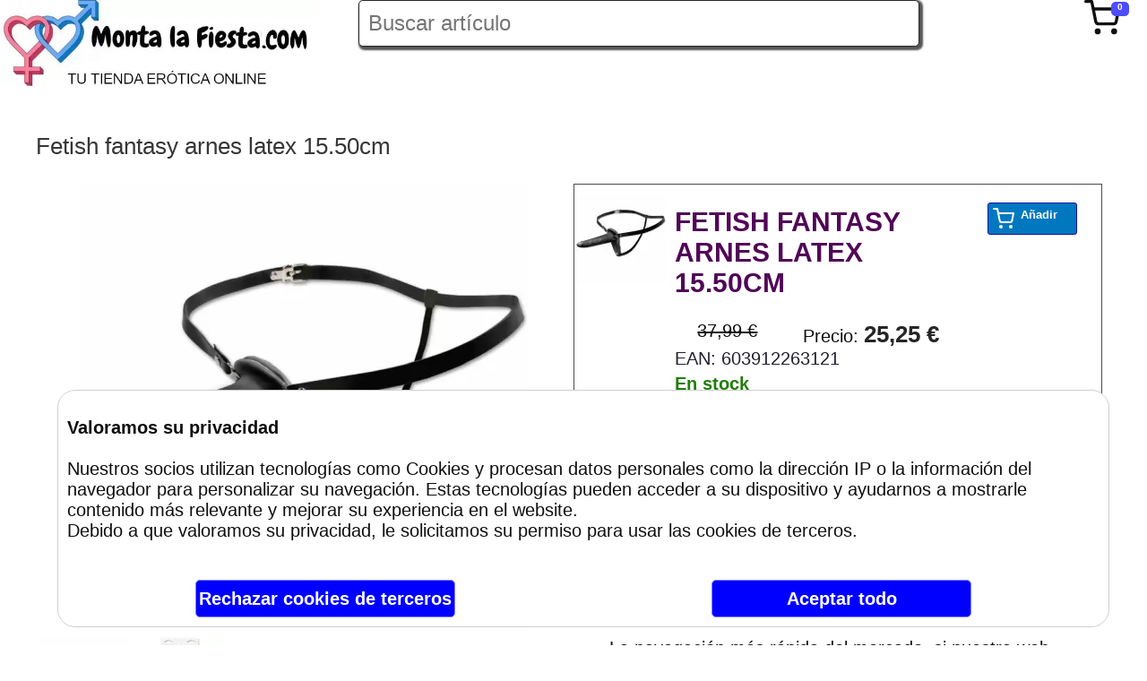

--- FILE ---
content_type: text/html; charset=UTF-8
request_url: https://www.montalafiesta.com/fetish-fantasy-arnes-latex-15-50cm
body_size: 17354
content:
<!DOCTYPE html><html lang="es"><head prefix="og: http://ogp.me/ns# fb: http://ogp.me/ns/fb# product: http://ogp.me/ns/product#">
<meta name="dmca-site-verification" content="em9hOGMwbnIvS1RLNkdBNThGdFlGa1EyZTFvaUpjSWRxeUFVZUVVMUd1dz01">
<meta http-equiv="Content-Type" content="text/html; charset=UTF-8">
<meta name="viewport" content="width=device-width, initial-scale=1">
<title>
Producto Fetish fantasy arnes latex 15.50cm | Montalafiesta.com
</title><meta name="description" content="Fetish fantasy arnes latex 15.50cm al mejor precio garantizado lo tienes online pero sólo en Montalafiesta.com">
<link rel="icon" type="image/x-icon" href="https://cdn.myfastalia.com/www.montalafiesta.com/logos/montalafiesta_ico.webp">
<!-- Google Tag Manager -->
<!-- End Google Tag Manager -->
<meta name="generator" content="Fastalia/1.01-1">
<meta name="robots" content="INDEX,FOLLOW">
<meta charset="utf-8">
<meta name="twitter:card" content="summary">
<meta name="twitter:site" content="Montalafiesta">
<meta name="twitter:creator" content="@twitterUser">
<meta name="twitter:title" content="Producto Fetish fantasy arnes latex 15.50cm | Montalafiesta.com">
<meta name="twitter:description" content="Fetish fantasy arnes latex 15.50cm al mejor precio garantizado lo tienes online pero sólo en Montalafiesta.com">
<meta name="twitter:image" content="https://cdn.myfastalia.com/www.montalafiesta.com/logos/montalafiesta.webp">
<meta name="twitter:url" content="https://www.montalafiesta.com/fetish-fantasy-arnes-latex-15-50cm">
<meta name="apple-mobile-web-app-capable" content="yes">
<meta name="apple-mobile-web-app-status-bar-style" content="#CACACA">
<meta name="apple-mobile-web-app-title" content="Montalafiesta">
<meta name="lb" content="alive">
<meta name="title" content="Producto Fetish fantasy arnes latex 15.50cm | Montalafiesta.com">


<link rel="canonical" href="https://www.montalafiesta.com/fetish-fantasy-arnes-latex-15-50cm">

<link rel="apple-touch-icon" href="https://cdn.myfastalia.com/www.montalafiesta.com/logos/montalafiesta.webp">


<link rel="alternate" hreflang="x-default" href="https://www.montalafiesta.com/fetish-fantasy-arnes-latex-15-50cm">

<link rel="alternate" hreflang="es-es" href="https://www.montalafiesta.com/fetish-fantasy-arnes-latex-15-50cm">


<meta property="og:type" content="product"><meta property="og:url" content="https://www.montalafiesta.com/fetish-fantasy-arnes-latex-15-50cm"><meta property="og:title" content="FETISH FANTASY ARNES LATEX 15.50CM"><meta property="og:description" content="Comprar FETISH FANTASY ARNES LATEX 15.50CM en Montalafiesta, tu mejor sexshop online, nunca fué tan fácil.Es un arn&eacute;s para mujeres de l&aacute;tex, de la colecci&oacute;n FETISH FANTASY SERIES.Dise&ntilde;ado espec&iacute;ficamente para mujeres que desean real"><meta property="og:site_name" content="Montalafiesta"><meta property="og:image" content="https://cdn.myfastalia.com/www.montalafiesta.com/shop_product/6cbc5eca66f65b0f4f6f0f2c42c6c423/0_970a288af50c7e74f6d188e51838.webp"><meta property="product:price:amount" content="25.25"><meta property="product:price:currency" content="EUR"><script type="application/ld+json">{"@context":"http://schema.org","@graph":[{"@type":"ItemList","itemListElement":[{"@type":"ListItem","url":"https://www.montalafiesta.com/fetish-fantasy-arnes-latex-15-50cm","position":1},{"@type":"ListItem","url":"https://www.montalafiesta.com/lubricante-durex-frescor-50ml","position":2},{"@type":"ListItem","url":"https://www.montalafiesta.com/cremigel-lubricante-orgasmico-para-el-100ml","position":3},{"@type":"ListItem","url":"https://www.montalafiesta.com/male-lubricante-blanco-250-ml","position":4},{"@type":"ListItem","url":"https://www.montalafiesta.com/nina-kiki-spray-limpiador-de-juguetes-150ml","position":5},{"@type":"ListItem","url":"https://www.montalafiesta.com/eros-limpiador-de-juguetes-all-purpose-50-ml","position":6},{"@type":"ListItem","url":"https://www.montalafiesta.com/toy-cleaner-cobeco-50ml","position":7}]},{"@type":"WebPage","name":"Producto Fetish fantasy arnes latex 15.50cm | Montalafiesta.com","url":"https://www.montalafiesta.com/fetish-fantasy-arnes-latex-15-50cm","description":"Fetish fantasy arnes latex 15.50cm al mejor precio garantizado lo tienes online pero sólo en Montalafiesta.com","publisher":{"@type":"Organization","name":"Montalafiesta"},"isPartOf":{"@type":"WebSite","name":"Montalafiesta","url":"https://www.montalafiesta.com/","potentialAction":{"@type":"SearchAction","target":{"@type":"EntryPoint","urlTemplate":"https://www.montalafiesta.com/shop-search?fsq={search_term_string}"},"query-input":"required name=search_term_string"}}},{"@type":"Organization","name":"Montalafiesta.com","url":"https://www.montalafiesta.com/","logo":{"@type":"ImageObject","url":"https://cdn.myfastalia.com/www.montalafiesta.com/logos/montalafiesta.webp","creator":{"@type":"Organization","name":"Montalafiesta"}},"email":"info@montalafiesta.com","address":{"@type":"PostalAddress","addressLocality":"Toledo","postalCode":"45212","streetAddress":"Dos de Mayo 10","addressRegion":"Toledo","addressCountry":"ES"},"contactPoint":{"@type":"ContactPoint","telephone":"+34 619 602 105","contactType":"customer service","contactOption":"TollFree","availableLanguage":["Español (Spanish)"]}}]}</script>
<style>
@font-face{src:url(//cdn.myfastalia.com/www.montalafiesta.com/fonts/montserrat-normal-100.woff) format(woff);font-family:'montserrat normal';font-weight:100;font-style:normal;font-display:swap;}  @font-face{src:url(//cdn.myfastalia.com/www.montalafiesta.com/fonts/montserrat-normal-200.woff) format(woff);font-family:'montserrat normal';font-weight:200;font-style:normal;font-display:swap;}  @font-face{src:url(//cdn.myfastalia.com/www.montalafiesta.com/fonts/montserrat-normal-300.woff) format(woff);font-family:'montserrat normal';font-weight:300;font-style:normal;font-display:swap;}  @font-face{src:url(//cdn.myfastalia.com/www.montalafiesta.com/fonts/montserrat-normal-400.woff) format(woff);font-family:'montserrat normal';font-weight:400;font-style:normal;font-display:swap;}  @font-face{src:url(//cdn.myfastalia.com/www.montalafiesta.com/fonts/montserrat-normal-500.woff) format(woff);font-family:'montserrat normal';font-weight:500;font-style:normal;font-display:swap;}  @font-face{src:url(//cdn.myfastalia.com/www.montalafiesta.com/fonts/montserrat-normal-600.woff) format(woff);font-family:'montserrat normal';font-weight:600;font-style:normal;font-display:swap;}  @font-face{src:url(//cdn.myfastalia.com/www.montalafiesta.com/fonts/montserrat-normal-700.woff) format(woff);font-family:'montserrat normal';font-weight:700;font-style:normal;font-display:swap;}  @font-face{src:url(//cdn.myfastalia.com/www.montalafiesta.c0m/fonts/montserrat-normal-800.woff) format(woff);font-family:'montserrat normal';font-weight:800;font-style:normal;font-display:swap;}  @font-face{src:url(//cdn.myfastalia.com/www.montalafiesta.com/fonts/montserrat-normal-900.woff) format(woff);font-family:'montserrat normal';font-weight:900;font-style:normal;font-display:swap;}  img{border-radius:4px;}  #fstdgt_1_86{position:relative;right:0px;float:right;margin-right:10px;}  #fstdgt_1_257{background-color:#4d4dff;width:20px;height:16px;padding-top:0px;padding-right:0px;padding-bottom:0px;padding-left:-5px;border-top-left-radius:5px;border-top-right-radius:5px;border-bottom-left-radius:5px;border-bottom-right-radius:5px;content:12;display:block;position:absolute;top:2px;right:-10px;font-family:Arial Black, Gadget, sans-serif;font-size:10px;font-weight:700;text-align:center;color:#ffffff;}  #fstdgt_4_1{display:flex;flex-flow:row;max-width:100%;font-size:0.8em;position:relative;z-index:40;justify-content:center;}  .fstdgt_4_2{width:100%;min-height:20px;display:block;margin-right:10px;text-align:center;}  .fstdgt_4_1279{width:100%;min-height:20px;text-decoration:none;color:#000000;}  .fstdgt_4_1790{width:100%;min-height:20px;display:flex;position:absolute;left:0px;flex-direction:row;flex-basis:auto;margin-top:20px;background-color:#ffffff;padding-bottom:20px;flex-wrap: wrap;border-top: 1px solid black;padding-top: 10px;border-bottom-left-radius:5px;border-bottom-right-radius:5px;border-width:1px;border-style:solid;box-shadow:#CACACA 1px 1px 2px 2px;}  .fstdgt_4_1791{width:260px;min-width:260px;min-height:20px;display:block;flex-basis:max-content;margin:5px;position:static;}  .fstdgt_4_2217{width:100%;min-height:20px;display:block;text-decoration:none;color:#000000;}  #fststrctr_1_1{display:flex;margin-bottom:1em;position:fixed;top:0px;left:0px;width:100%;z-index:110;background-color:#fff;box-shadow:0px 10px 10px #fff;}  #fststrctr_1_684{width:350px;padding-bottom:0;margin-right:50px;}  #fsttt1{width:80%;}  #fststrctr_1_1201{width:80%;line-height:2em;border-top-left-radius:5px;border-top-right-radius:5px;border-bottom-left-radius:5px;border-bottom-right-radius:5px;border-width:1px;border-style:solid;border-color:#282828;box-shadow:rgb(85,85,85) 2px 2px 2px 2px;font-size:1.2em;font-style:normal;padding-left:10px;}  BODY{font-family:'montserrat normal', sans-serif;background-color:#ffffff;font-weight:400;color:#0f0f0f;background-position:center center;background-size:cover;background-repeat:no-repeat;background-attachment:fixed;padding-top:100px;font-size:22px;}  #fststrctr_1_434{width:10%;min-height:20px;display:block;text-align:left;padding-right:20px;}  #fstdgt_1_171{width:2em;}  .fstdgt_4_2217:visited{color:#000000;}  .fstdgt_4_1279:visited{color:#000000;}  .fstdgt_4_2217:hover{text-decoration:underline;}  #fststrctr_1_91{width:95%;margin:2em auto 0px auto;min-height:80vh;position:relative;display:block;font-weight:300;}  #fststrctr_1_914{width:100%;min-height:20px;display:none;}  .fstdgt_16_1{margin:0px auto;text-align:center;}  .fstdgt_16_199{max-width:100%;max-height:100%;display:block;margin:0 auto;}  .fstdgt_16_2{text-align:right;background-color:#ffffff;width:100%;height:100%;display:block;max-width:100%;max-height:100%;}  .fstdgt_16_1999{width:100%;height:100%;}  #fststrctr_1_132{width:100%;min-height:20px;display:block;margin-right:10px;text-align:center;}  #fststrctr_1_133{width:100%;min-height:20px;text-decoration:none;color:#000000;}  #fststrctr_1_128{display:none;}  #fststrctr_1_125{width:100%;min-height:20px;display:block;margin-right:10px;text-align:center;}  #fststrctr_1_126{width:100%;min-height:20px;text-decoration:none;color:#000000;}  .fstdgt_19_1{width:90%;min-height:20px;display:block;position:fixed;bottom:0px;left:0px;background-color:#ffffff;z-index:999999;border-top-width:1px;border-top-style:solid;padding-top:10px;padding-right:10px;padding-bottom:10px;padding-left:10px;margin:0px auto;border-top-left-radius:20px;border-top-right-radius:20px;border-bottom-left-radius:20px;border-bottom-right-radius:20px;margin-left:5%;margin-bottom:20px;border-right-width:1px;border-bottom-width:1px;border-left-width:1px;border-right-style:solid;border-bottom-style:solid;border-left-style:solid;border-color:#cfcfcf;}  .fstdgt_19_110{width:100%;min-height:20px;display:block;font-weight:300;}  .fstdgt_19_218{width:100%;min-height:20px;display:flex;justify-content:space-around;}  .mbutton{width:25%;min-width:200px;color:#ffffff;font-size:1em;text-transform:none;font-weight:700;line-height:2em;text-align:center;text-decoration:none;border-top-left-radius:5px;border-top-right-radius:5px;border-bottom-left-radius:5px;border-bottom-right-radius:5px;border-top-width:1px;border-right-width:1px;border-bottom-width:1px;border-left-width:1px;border-top-style:solid;border-right-style:solid;border-bottom-style:solid;border-left-style:solid;border-color:#8080ff;background-color:#0000ff;display:block;cursor:pointer;}  .fstdgt_19_2{width:1px;min-height:20px;display:block;height:1px;}  .fstdgt_19_2420{font-weight:600;}  #fststrctr_1_133:hover{font-weight:700;text-decoration:underline;}  .fstdgt_4_1279:hover{font-weight:700;text-decoration:underline;}  .fst_footerLink{text-decoration:none;color:#e7e7e7;line-height:2.5em;}  .footicons{height:50px;width:auto;display:block;}  .part_ben{width:24%;min-height:20px;display:flex;flex-direction:column;justify-content:center;flex-flow:column;text-align:center;color:#0078bf;}  .labelinput{width:100%;margin-bottom:10px;display:block;}  .divnews{display:block;width:300px;height:2.5em;}  .inputf{float:right;height:2.5em;border-top-width:0px;border-right-width:0px;border-bottom-width:1px;border-left-width:0px;}  .fstdgt_14_99{width:30%;min-height:20px;display:flex;}  .fstdgt_14_197{width:150px;min-height:20px;display:block;height:150px;margin-right:15px;margin-top:15px;margin-left:5px;}  .fstdgt_14_1{background-color:transparent;display:block;margin-top:0px;font-size:0.9em;padding-top:2em;clear:both;padding-bottom:3em;}  .fstdgt_14_295{max-width:100%;max-height:100%;}  .fstdgt_14_2170{width:100%;min-height:20px;display:block;text-decoration:none;}  .fstdgt_14_2171{width:100%;min-height:20px;display:block;}  .fstdgt_14_2367{width:100%;min-height:20px;display:block;}  .fstdgt_14_3068{width:100%;min-height:20px;display:block;}  .fstdgt_14_3069{width:100%;min-height:20px;display:block;}  .fstdgt_14_3173{width:100%;min-height:20px;display:block;}  .fstdgt_14_3275{width:100%;min-height:20px;display:block;}  .fstdgt_14_5474{width:100%;min-height:20px;display:block;color:#e7e7e7;}  .fstdgt_14_6959{width:100%;min-height:20px;display:block;text-align:center;color:#e7e7e7;background-color:#272727;}  .fstdgt_14_19{display:flex;}  .fstdgt_14_206{width:100%;min-height:20px;display:block;}  .fstdgt_14_917{width:100%;min-height:20px;display:block;}  .fstdgt_14_1527{width:100%;min-height:20px;display:block;}  .fstdgt_14_69599{color:#ffffff;}  .fstdgt_14_612{width:100%;min-height:20px;display:block;text-decoration:none;}  .fstdgt_14_613{width:100%;min-height:20px;display:block;}  .fstdgt_14_614{width:100%;min-height:20px;display:block;text-transform:capitalize;}  .fstdgt_14_2750{width:100%;min-height:20px;display:block;}  .fstdgt_14_104{width:100%;min-height:20px;display:block;text-decoration:none;}  .fstdgt_14_105{width:100%;min-height:20px;display:block;}  .fstdgt_14_106{width:100%;min-height:20px;display:block;text-transform:capitalize;}  .fstdgt_14_1225{width:auto;margin-left:10px;}  .fstdgt_14_211{width:100%;min-height:20px;display:block;}  .fstdgt_14_212{width:100%;min-height:20px;display:block;text-transform:capitalize;}  .fstdgt_14_214{width:auto;margin-left:10px;}  .fstdgt_14_208{width:100%;min-height:20px;display:block;}  .fstdgt_14_209{width:100%;min-height:20px;display:block;text-transform:capitalize;line-height:0;}  .fstdgt_14_217{vertical-align:middle;margin-left:10px;}  .fstdgt_14_515{display:inline;}  .fstdgt_14_2{width:100%;min-height:20px;display:flex;margin-top:100px;font-weight:700;color:#0078bf;}  .fstdgt_14_3213{min-height:20px;display:flex;color:#0078bf;}  .fstdgt_14_3214{display:block;margin:0 auto;margin-bottom:10px;width:20%;}  .fstdgt_14_4166{min-height:20px;display:flex;text-align:center;color:#0078bf;}  .fstdgt_14_4167{display:block;margin:0 auto;margin-bottom:10px;width:20%;}  .fstdgt_14_4698{min-height:20px;display:flex;text-align:center;color:#0078bf;}  .fstdgt_14_4699{display:block;margin:0 auto;margin-bottom:10px;width:20%;}  .fstdgt_14_2257{color:#ffffff;margin-top:2em;padding-top:-2px;}  .fstdgt_14_2258{margin-bottom:0px;text-align:center;font-size:1.5em;font-weight:700;padding-bottom:1em;}  .fstdgt_14_2914{width:30px;}  .fstdgt_14_4027{color:#ffffff;}  .fstdgt_14_3{display:block;}  .fstdgt_14_8{display:flex;flex-basis:max-content;flex-direction:row;justify-content:space-around;margin-top:2em;width:100%;position:relative;}  .fstdgt_14_12{display:block;}  .fstdgt_14_810{width:100%;min-height:20px;display:block;}  .fstdgt_14_816{width:100%;min-height:20px;display:block;text-transform:capitalize;line-height:0;}  .fstdgt_14_821{vertical-align:middle;margin-left:10px;}  .fstdgt_20_4870{min-height:20px;display:block;width:310px;padding-top:3px;padding-right:3px;padding-bottom:3px;padding-left:3px;border-color:#c01c28;border-top-width:2px;border-right-width:2px;border-bottom-width:2px;border-left-width:2px;border-top-style:solid;border-right-style:solid;border-bottom-style:solid;border-left-style:solid;box-shadow:1px 1px red;}  .fstdgt_14_664{color:#ffffff;margin-left:10px;}  .fstdgt_20_9{height:3em;font-size:1.5em;font-style:normal;text-transform:none;font-weight:600;color:#ffffff;background-color:#613583;border-color:#813d9c;border-top-left-radius:5px;border-top-right-radius:5px;border-bottom-left-radius:5px;border-bottom-right-radius:5px;margin-top:2px;margin-bottom:2px;margin:2px auto;display:block;}  .fstdgt_20_1{width:100%;}  .fstdgt_20_3253{width:100%;min-height:20px;display:block;}  .fstdgt_20_8{display:block;margin-top:10px;}  .fstdgt_20_2{display:block;}  .fstdgt_2_1{display:block;width:370px;font-size:0.9em;border-width:1px;border-style:solid;border-color:#aaaaaa;box-shadow:1px 1px #CACACA;padding-top:5px;padding-right:5px;padding-bottom:5px;padding-left:5px;position:fixed;right:5px;background-color:#ffffff;z-index:9999;max-height:70vh;overflow-y:scroll;top:4em;}  .fstdgt_2_259{display:flex;font-size:0.8em;}  .fstdgt_2_601{width:25%;margin-left:10px;}  .fstdgt_2_429{width:70px;height:70px;}  .fstdgt_2_3153{display:flex;width:100%;margin-top:10px;}  .fstdgt_2_3919{width:25%;display:flex;margin-left:10px;}  .fstdgt_2_2741{display:flex;}  .fstdgt_2_5566{display:flex;margin-top:10px;font-size:1.5em;width:100%;}  .fstdgt_2_516{margin-left:10px;width:50%;}  .fstdgt_2_1963{width:100%;min-height:20px;display:block;text-decoration:none;color:#000000;font-weight:700;}  .fstdgt_2_2303{width:50%;min-height:20px;display:block;text-align:left;}  .fstdgt_2_2911{width:100%;min-height:20px;display:block;text-align:right;font-size:1.2em;}  .fstdgt_2_3664{width:100%;min-height:20px;display:block;margin-top:0;}  .fstdgt_2_4344{width:100%;min-height:20px;display:block;}  .fstdgt_2_4626{width:7em;min-height:20px;display:block;text-align:right;}  .fstdgt_2_5450{width:100%;min-height:20px;display:block;border-color:#ffffff;background-color:#ffffff;}  .fstdgt_2_5651{width:50%;min-height:20px;display:block;}  .fstdgt_2_5736{width:50%;min-height:20px;display:block;text-align:right;font-weight:700;}  .fstdgt_2_5535{width:90%;min-height:20px;display:block;font-size:1.5em;font-weight:700;text-decoration:none;text-align:center;background-color:#0078bf;border-width:2px;border-style:solid;border-color:#100ba5;border-top-left-radius:4px;border-top-right-radius:4px;border-bottom-left-radius:4px;border-bottom-right-radius:4px;padding-top:5px;padding-right:5px;padding-bottom:5px;padding-left:5px;margin:12px auto 12px;color:#ffffff;}  .fstdgt_2_350{width:100%;min-height:20px;display:flex;padding-left:0px;max-width:100%;margin-top:10px;}  .fstdgt_2_786{width:70%;min-height:20px;display:block;max-width:70%;}  .fstdgt_2_1476{width:30%;min-height:20px;display:block;text-align:right;}  .fstdgt_2_7860{width:100%;margin-left:5px;}  .fstdgt_2_14760{width:7em;text-align:right;}  .fstdgt_2_3500{display:flex;padding-left:10px;margin-top:5px;}  .fstdgt_2_4290{width:50px;}  .fstdgt_2_258{width:100%;display:flex;flex-flow:column;}  .fstdgt_2_174{width:100%;min-height:20px;display:flex;}  .fstdgt_2_262{width:100%;min-height:20px;display:block;font-weight:700;}  .fstdgt_2_870{width:100%;min-height:20px;display:block;}  .fstdgt_2_234{max-width:70px;max-height:70px;margin:0 auto;display:block;}  .fstdgt_2_102{display:flex;width:100%;flex-direction:row;flex-flow:nowrap;margin-top:10px;}  .fstdgt_2_103{width:100%;min-height:20px;display:block;}  .fstdgt_2_104{width:100%;min-height:20px;display:block;}  .fstdgt_2_105{width:25%;display:flex;margin-left:10px;text-align:right;}  .fstdgt_2_106{width:100%;display:block;text-align:right;}  .fstdgt_2_107{display:flex;width:100%;margin-top:10px;}  .fstdgt_2_108{width:70%;min-height:20px;display:block;margin-top:0;margin-left:10px;}  .fstdgt_2_109{width:100%;min-height:20px;display:block;font-size:0.8em;}  .fstdgt_2_110{width:2em;display:flex;margin-left:10px;}  .fstdgt_2_2{width:50px;min-height:20px;display:block;height:50px;}  .fstdgt_2_1305{display:block;max-width:100%;max-height:100%;}  .fstdgt_2_3{width:100%;min-height:20px;display:block;}  .fstdgt_2_720{width:100%;min-height:20px;display:block;font-weight:400;font-size:0.8em;margin-bottom:5px;}  .fstdgt_2_4{width:100%;min-height:20px;display:block;}  .fstdgt_2_817{width:100%;min-height:20px;display:block;font-weight:700;font-size:1.2em;margin-bottom:20px;}  .fstdgt_2_215{width:100%;min-height:20px;display:block;margin-bottom:5px;}  .fstdgt_2_216{width:100%;min-height:20px;display:block;font-weight:400;font-size:0.8em;}  .fstdgt_2_3629{width:30%;min-height:20px;display:flex;position:relative;justify-content:space-between;}  .fstdgt_2_921{color:#ff6060;width:100%;cursor:pointer;}  .fstdgt_2_2488{color:#24c23e;}  .fstdgt_2_583{width:40%;display:block;position:relative;max-width:50px;max-height:50px;}  .fstdgt_2_920{width:40%;display:block;position:relative;max-width:50px;max-height:50px;}  .fstdgt_14_141{line-height:1.7em;}  .fstdgt_14_166{background-color:#0aac32;margin-top:0px;}  .fstdgt_14_343{background-color:#272727;}  #fststrctr_81_133{text-decoration:none;color:#000000;}  .menuitem{width:100%;min-height:20px;display:block;margin-right:10px;text-align:center;}  #fststrctr_81_133:hover{font-weight:700;text-decoration:underline;}  @media (max-width:1360px) and (orientation:landscape){.fstdgt_14_3213{color:#0078bf;}  .fstdgt_14_4166{color:#0078bf;}  .fstdgt_14_4698{color:#0078bf;}  .fstdgt_14_2{width:99%;margin-top:50px;}  .fstdgt_14_8{height:30px;}  BODY{font-size:20px;}  }  @media (max-width:995px) and (orientation:portrait){#fststrctr_1_914{width:100%;min-height:20px;display:block;}  #fstdgt_4_1{display:block;width:100%;background-color:#ffffff;left:0;position:absolute;font-size:1.5em;line-height:1.6em;}  #fststrctr_1_132{text-align:left;}  .fstdgt_4_2{text-align:left;}  #fststrctr_1_125{text-align:left;}  .fstdgt_4_1790{flex-direction:column;}  #fststrctr_1_133:before{content:"· ";}  .fstdgt_4_1279:before{content:"· ";}  #fststrctr_1_126:before{content:"· ";}  .fstdgt_14_19{display:block;}  .fstdgt_14_99{width:100%;}  .fstdgt_14_1{font-size:0.9em;padding-bottom:5em;}  .fstdgt_14_2170{width:90%;}  .fstdgt_14_612{width:90%;}  .fstdgt_14_104{width:90%;}  .fstdgt_14_8{flex-flow:wrap;flex-basis:max-content;}  BODY{font-size:18px;}  }  @media (max-width:768px) and (orientation:landscape){.part_ben{margin-bottom:20px;width:100%;flex-direction:row;flex-flow:row;justify-content:left;}  .fstdgt_14_2{flex-direction:column;flex-flow:column;text-align:left;justify-content:initial;}  .fstdgt_14_3219{font-size:1.5em;width:60%;}  .fstdgt_14_4172{font-size:1.5em;width:60%;}  .fstdgt_14_4704{font-size:1.5em;width:60%;}  .fstdgt_14_3214{margin:0px auto 10px;}  #fststrctr_1_1{position:fixed;top:0px;left:0px;flex-direction:column;flex-flow:column;}  #fststrctr_1_434{float:left;position:absolute;right:0px;width:15%;flex-flow:nowrap;flex-direction:row;display:flex;justify-content:space-between;flex-basis:max-content;}  #fststrctr_1_1201{width:140%;line-height:1em;}  #fsttt1{float:right;left:155px;top:0px;width:40%;display:block;position:absolute;}  #fstdgt_4_1{left:0px;line-height:1.5em;text-align:left;width:70vw;max-width:70vw;}  #fststrctr_1_132{text-align:left;}  .fstdgt_4_2{text-align:left;}  #fststrctr_1_125{text-align:left;}  .fstdgt_4_1790{position:static;text-align:left;width:80%;margin-top:5px;}  #fststrctr_1_684{width:150px;display:block;position:static;clear:right;}  #fststrctr_1_914{width:50px;}  .fstdgt_14_8{flex-direction:row;justify-content:space-between;}  BODY{font-size:17px;}  }  @media (max-width:578px) and (orientation:portrait){.fstdgt_14_2170{line-height:2em;}  .fstdgt_14_104{line-height:3em;}  .fstdgt_14_1{font-size:1.2em;}  .fstdgt_20_4870{width:90%;}  #fststrctr_1_434{width:40%;display:flex;flex-basis:max-content;flex-direction:row;flex-flow:nowrap;justify-content:right;}  #fstdgt_4_1{left:0px;padding-left:0px;width:97vw;max-width:97vw;}  #fsttt2{display:block;clear:both;float:none;}  #fsttt1{width:95vw;z-index:999;left:0px;float:none;clear:both;position:relative;margin-top:10px;}  #fststrctr_1_914{width:40px;float:right;text-align:right;margin-left:20px;}  #fststrctr_1_1{justify-content:left;width:100%;}  #fststrctr_1_2{width:180px;display:block;position:relative;}  .fstdgt_4_1790{z-index:1000;font-size:0.8em;text-transform:uppercase;line-height:1em;}  .fstdgt_19_1{margin:0px auto;width:95%;}  #fststrctr_1_684{width:100%;}  .fstdgt_2_1{width:90%;}  #fststrctr_1_1201{margin-left:20px;margin-top:-5px;line-height:1em;}  }.hide-element{display:none !important;}
</style>
</head><body data-fsttag="body" id="BODY">
<header id="fststrctr_1_1">
<a href="/" title="Montalafiesta.com" id="fststrctr_1_2">
<img id="fststrctr_1_684" src="https://cdn.myfastalia.com/www.montalafiesta.com/img/img/web_estructura/uimg_2ef7f35f933e77807bdcd024703b8bfa.webp" alt="Montalafiesta tu sexshop online.">

</a><nav id="fsttt1">
<div id="fsttt2">
<label for="fststrctr_1_1201" id="fststrctr_1_128">
Buscar en Montalafiesta
</label><input type="text" data-action="search:shop:value" placeholder="Buscar artículo" id="fststrctr_1_1201" aria-label="Buscar artículo en Montalafiesta">

</div><ul id="fstdgt_4_1" class="mainmenu hide-element">

<li class="menuitem fstdgt_4_2" data-show="ul" data-show-action="mouseover">
<a href="//www.montalafiesta.com/juguetes" title="Ver categoría JUGUETES" class="fstdgt_4_1279">
JUGUETES
</a><ul class="fstdgt_4_1790 hide-element">

<li class="fstdgt_4_1791">
<a href="//www.montalafiesta.com/juguetes/succionadores" title="Ver categoría SUCCIONADORES" class="fstdgt_4_2217">
SUCCIONADORES
</a>
</li>
<li class="fstdgt_4_1791">
<a href="//www.montalafiesta.com/juguetes/vibradores" title="Ver categoría VIBRADORES" class="fstdgt_4_2217">
VIBRADORES
</a>
</li>
<li class="fstdgt_4_1791">
<a href="//www.montalafiesta.com/juguetes/dildos" title="Ver categoría DILDOS" class="fstdgt_4_2217">
DILDOS
</a>
</li>
<li class="fstdgt_4_1791">
<a href="//www.montalafiesta.com/juguetes/masturbadores-para-el-pene" title="Ver categoría MASTURBADOR PARA HOMBRE" class="fstdgt_4_2217">
MASTURBADOR PARA HOMBRE
</a>
</li>
<li class="fstdgt_4_1791">
<a href="//www.montalafiesta.com/juguetes/accesorios-para-el-pene" title="Ver categoría ACCESORIOS PARA EL PENE" class="fstdgt_4_2217">
ACCESORIOS PARA EL PENE
</a>
</li>
<li class="fstdgt_4_1791">
<a href="//www.montalafiesta.com/juguetes/munecas-os" title="Ver categoría MUÑECAS-OS" class="fstdgt_4_2217">
MUÑECAS-OS
</a>
</li>
<li class="fstdgt_4_1791">
<a href="//www.montalafiesta.com/juguetes/arneses" title="Ver categoría ARNESES" class="fstdgt_4_2217">
ARNESES
</a>
</li>
<li class="fstdgt_4_1791">
<a href="//www.montalafiesta.com/juguetes/kits" title="Ver categoría KITS" class="fstdgt_4_2217">
KITS
</a>
</li>
<li class="fstdgt_4_1791">
<a href="//www.montalafiesta.com/juguetes-sexuales/sex-machine" title="Ver categoría SEX MACHINE" class="fstdgt_4_2217">
SEX MACHINE
</a>
</li>
<li class="fstdgt_4_1791">
<a href="//www.montalafiesta.com/juguetes/repuestos-pilas-accesorios-" title="Ver categoría REPUESTOS, PILAS, ACCESORIOS." class="fstdgt_4_2217">
REPUESTOS, PILAS, ACCESORIOS.
</a>
</li>

</ul>
</li>
<li class="menuitem fstdgt_4_2" data-show="ul" data-show-action="mouseover">
<a href="//www.montalafiesta.com/kegel" title="Ver categoría BOLAS CHINAS" class="fstdgt_4_1279">
BOLAS CHINAS
</a><ul class="fstdgt_4_1790 hide-element">

<li class="fstdgt_4_1791">
<a href="//www.montalafiesta.com/kegel" title="Ver categoría BOLAS CHINAS" class="fstdgt_4_2217">
BOLAS CHINAS
</a>
</li>

</ul>
</li>
<li class="menuitem fstdgt_4_2" data-show="ul" data-show-action="mouseover">
<a href="//www.montalafiesta.com/lenceria" title="Ver categoría LENCERÍA" class="fstdgt_4_1279">
LENCERÍA
</a><ul class="fstdgt_4_1790 hide-element">

<li class="fstdgt_4_1791">
<a href="//www.montalafiesta.com/lenceria/cross-dressing" title="Ver categoría CROSS DRESSING" class="fstdgt_4_2217">
CROSS DRESSING
</a>
</li>
<li class="fstdgt_4_1791">
<a href="//www.montalafiesta.com/lenceria/lenceria-mujer" title="Ver categoría LENCERIA MUJER" class="fstdgt_4_2217">
LENCERIA MUJER
</a>
</li>
<li class="fstdgt_4_1791">
<a href="//www.montalafiesta.com/lenceria/lenceria-hombre" title="Ver categoría LENCERIA HOMBRE" class="fstdgt_4_2217">
LENCERIA HOMBRE
</a>
</li>
<li class="fstdgt_4_1791">
<a href="//www.montalafiesta.com/lenceria/disfraces" title="Ver categoría DISFRACES" class="fstdgt_4_2217">
DISFRACES
</a>
</li>

</ul>
</li>
<li class="menuitem fstdgt_4_2" data-show="ul" data-show-action="mouseover">
<a href="//www.montalafiesta.com/bdsm" title="Ver categoría BDSM" class="fstdgt_4_1279">
BDSM
</a><ul class="fstdgt_4_1790 hide-element">

<li class="fstdgt_4_1791">
<a href="//www.montalafiesta.com/bdsm/bondage" title="Ver categoría FETISH & BONDAGE" class="fstdgt_4_2217">
FETISH & BONDAGE
</a>
</li>
<li class="fstdgt_4_1791">
<a href="//www.montalafiesta.com/bdsm/sexo-duro" title="Ver categoría SEXO DURO" class="fstdgt_4_2217">
SEXO DURO
</a>
</li>
<li class="fstdgt_4_1791">
<a href="//www.montalafiesta.com/bdsm/kits-bdsm" title="Ver categoría KITS BDSM" class="fstdgt_4_2217">
KITS BDSM
</a>
</li>
<li class="fstdgt_4_1791">
<a href="//www.montalafiesta.com/bdsm/peluches" title="Ver categoría PELUCHES" class="fstdgt_4_2217">
PELUCHES
</a>
</li>

</ul>
</li>
<li class="menuitem fstdgt_4_2" data-show="ul" data-show-action="mouseover">
<a href="//www.montalafiesta.com/monta-la-fiesta" title="Ver categoría MONTA LA FIESTA" class="fstdgt_4_1279">
MONTA LA FIESTA
</a><ul class="fstdgt_4_1790 hide-element">

<li class="fstdgt_4_1791">
<a href="//www.montalafiesta.com/monta-la-fiesta/despedidas" title="Ver categoría DESPEDIDAS" class="fstdgt_4_2217">
DESPEDIDAS
</a>
</li>
<li class="fstdgt_4_1791">
<a href="//www.montalafiesta.com/monta-la-fiesta/articulos-divertidos" title="Ver categoría ARTICULOS DIVERTIDOS" class="fstdgt_4_2217">
ARTICULOS DIVERTIDOS
</a>
</li>
<li class="fstdgt_4_1791">
<a href="//www.montalafiesta.com/monta-la-fiesta/juegos-sexuales" title="Ver categoría JUEGOS SEXUALES" class="fstdgt_4_2217">
JUEGOS SEXUALES
</a>
</li>
<li class="fstdgt_4_1791">
<a href="//www.montalafiesta.com/preliminares" title="Ver categoría PRELIMINARES" class="fstdgt_4_2217">
PRELIMINARES
</a>
</li>
<li class="fstdgt_4_1791">
<a href="//www.montalafiesta.com/imprescindibles" title="Ver categoría DE TODO UN POCO" class="fstdgt_4_2217">
DE TODO UN POCO
</a>
</li>

</ul>
</li>
<li class="menuitem fstdgt_4_2" data-show="ul" data-show-action="mouseover">
<a href="//www.montalafiesta.com/preservativos" title="Ver categoría PRESERVATIVOS" class="fstdgt_4_1279">
PRESERVATIVOS
</a><ul class="fstdgt_4_1790 hide-element">

<li class="fstdgt_4_1791">
<a href="//www.montalafiesta.com/preservativos/clasic" title="Ver categoría CLASIC" class="fstdgt_4_2217">
CLASIC
</a>
</li>
<li class="fstdgt_4_1791">
<a href="//www.montalafiesta.com/preservativos/especiales" title="Ver categoría ESPECIALES" class="fstdgt_4_2217">
ESPECIALES
</a>
</li>
<li class="fstdgt_4_1791">
<a href="//www.montalafiesta.com/preservativos/sin-latex" title="Ver categoría SIN LATEX" class="fstdgt_4_2217">
SIN LATEX
</a>
</li>
<li class="fstdgt_4_1791">
<a href="//www.montalafiesta.com/preservativos/xxl" title="Ver categoría XXL" class="fstdgt_4_2217">
XXL
</a>
</li>
<li class="fstdgt_4_1791">
<a href="//www.montalafiesta.com/preservativos/sabores" title="Ver categoría SABORES" class="fstdgt_4_2217">
SABORES
</a>
</li>
<li class="fstdgt_4_1791">
<a href="//www.montalafiesta.com/preservativos/a-granel" title="Ver categoría A GRANEL" class="fstdgt_4_2217">
A GRANEL
</a>
</li>
<li class="fstdgt_4_1791">
<a href="//www.montalafiesta.com/preservativos/preservativos-femeninos" title="Ver categoría PRESERVATIVOS FEMENINOS" class="fstdgt_4_2217">
PRESERVATIVOS FEMENINOS
</a>
</li>

</ul>
</li>
<li class="menuitem fstdgt_4_2" data-show="ul" data-show-action="mouseover">
<a href="//www.montalafiesta.com/orgullo" title="Ver categoría ORGULLO" class="fstdgt_4_1279">
ORGULLO
</a><ul class="fstdgt_4_1790 hide-element">

<li class="fstdgt_4_1791">
<a href="//www.montalafiesta.com/orgullo" title="Ver categoría ORGULLO" class="fstdgt_4_2217">
ORGULLO
</a>
</li>

</ul>
</li>
<li id="fststrctr_881_131" class="menuitem" data-show="ul" data-show-action="mouseover">
<a id="fststrctr_81_133" href="/sex-posts" title="Blog de sexo">
SEX POSTS
</a>
</li><li id="fststrctr_1_132" class="menuitem" data-show="ul" data-show-action="mouseover">
<a id="fststrctr_1_133" href="/marcas" title="Ver nuestras marcas">
MARCAS
</a>
</li><li id="fststrctr_1_125" class="menuitem" data-show="ul" data-show-action="mouseover">
<a id="fststrctr_1_126" href="/contacto" title="Contáctanos">
CONTACTO
</a>
</li>
</ul>
</nav><div id="fststrctr_1_434">
<div id="fstdgt_1_86" data-cart_show="1" data-show=".cartTicket">
<svg viewBox="0 0 24 24" width="0" height="2em" stroke="currentColor" stroke-width="2" fill="none" stroke-linecap="round" stroke-linejoin="round" id="fstdgt_1_171">
<circle cx="9" cy="21" r="1" id="fststrctr_1_3">

</circle><circle cx="20" cy="21" r="1" id="fststrctr_1_4">

</circle><path d="M1 1h4l2.68 13.39a2 2 0 0 0 2 1.61h9.72a2 2 0 0 0 2-1.61L23 6H6" id="fststrctr_1_87">

</path>
</svg><span id="fstdgt_1_257" class="cartBudget">
0
</span>
</div><div id="fststrctr_1_914" data-show=".mainmenu">
<svg viewBox="0 0 24 24" width="30" height="30" stroke="currentColor" stroke-width="2" fill="none" stroke-linecap="round" stroke-linejoin="round" id="fststrctr_1_1001">
<line x1="21" y1="10" x2="3" y2="10" id="fststrctr_1_5">

</line><line x1="21" y1="6" x2="3" y2="6" id="fststrctr_1_6">

</line><line x1="21" y1="14" x2="3" y2="14" id="fststrctr_1_7">

</line><line x1="21" y1="18" x2="3" y2="18" id="fststrctr_1_8">

</line>
</svg>
</div>
</div>
</header>

<div class="cartTicket hide-element fstdgt_2_1 hide-element" id="fstdgt_2_5" data-force-refresh="1">

<div class="fstdgt_2_258" id="fstdgt_2_7">



</div>


<div class="fstdgt_2_102" id="fstdgt_2_11">
<div class="fstdgt_2_103" id="fstdgt_2_1771">
<span class="fstdgt_2_104" id="fstdgt_2_1770">
Envío :
</span>
</div><div class="fstdgt_2_105" id="fstdgt_2_2935">
<span class="fstdgt_2_106" id="fstdgt_2_2936">
 €
</span>
</div>
</div>
<div class="fstdgt_2_3">
<span class="fstdgt_2_720">
-Te faltan <b class="">
 €
</b>   para descuento por valor de envío
</span>
</div>

<div class="fstdgt_2_5450" id="fstdgt_2_14">
<div class="fstdgt_2_5566" id="fstdgt_2_2939">
<span class="fstdgt_2_5651" id="fstdgt_2_2940">
Total a pagar:
</span><span class="fstdgt_2_5736" id="fstdgt_2_2941">
0,00 €
</span>
</div><a href="/#" title="Revisar la cesta" class="fstdgt_2_5535" id="fstdgt_2_2942">
Revisar la cesta
</a>
</div>
</div>




<main id="fststrctr_1_91">
<style>@font-face{src:url(//cdn.myfastalia.com/www.montalafiesta.com/fonts/chewy-normal-400.woff) format(woff);font-family:'chewy normal';font-weight:400;font-style:normal;font-display:swap;}  #fstplntll_4_3 *{max-width:100% !important;white-space: wrap;}  #fstplntll_4_119 li{margin-bottom:10px;}  #fstplntll_4_1{width:100%;min-height:20px;display:block;font-size:1.3em;color:#363636;font-family:'chewy normal', sans-serif;margin-bottom:1em;font-weight:400;}  #fstplntll_4_517{min-height:20px;font-size:1.1em;color:#000000;margin-bottom:0em;text-decoration:none;font-weight:400;margin-top:1em;font-family:'chewy normal', sans-serif;}  #fstplntll_4_1198{width:100%;min-height:20px;display:flex;position:relative;clear:both;}  .fstplntll_4_1283{width:100%;min-height:20px;display:flex;margin-bottom:2em;padding-bottom:1em;border-width:1px;border-style:solid;border-color:#4b4b4b;position:relative;background-color:#fff;}  #fstdgt_7_1{width:50%;min-height:20px;display:block;flex-direction:row;flex-flow:nowrap;float:left;}  #fstdgt_7_173{width:97%;margin-left:10px;float:right;display:block;margin-right:10px;}  .fstplntll_4_435{width:100px;height:100px;margin-right:10px;margin-top:10px;margin-left:2px;}  .fstplntll_4_610{width:70%;min-height:20px;display:block;}  .fstplntll_4_869{color:#262626;font-size:1.3em;}  #fstplntll_4_3{min-height:20px;display:block;margin-top:20px;min-width:200px;color:#363636;padding-left:10px;padding-right:10px;}  .fstplntll_4_180{width:100px;height:100px;float:left;margin:5px;}  .fstplntll_4_694{width:200px;}  #fstdgt_7_1733{max-width:500px;max-height:100%;margin:0 auto;display:block;width:90%;}  .fstplntll_4_1800{display:block;max-width:100%;max-height:100%;margin:0 auto;mix-blend-mode:multiply;}  #fstplntll_4_4{width:100%;min-height:20px;display:flex;clear:both;flex-direction:row;padding-top:2em;background-color:#fff;}  #fstplntll_4_105{width:100%;min-height:20px;display:block;font-size:1.2em;font-style:normal;font-weight:700;margin-top:2em;margin-bottom:1em;}  #fstplntll_4_404{display:block;clear:both;padding-top:0em;}  .fstdgtp_3_1{display:flex;width:100px;background-color:#0078bf;border-top-width:1px;border-bottom-width:1px;border-left-width:1px;border-right-width:1px;border-style:solid;border-color:#100ba5;color:#ffffff;padding-top:5px;padding-right:5px;padding-bottom:5px;padding-left:5px;border-top-left-radius:3px;border-top-right-radius:3px;border-bottom-left-radius:3px;border-bottom-right-radius:3px;cursor:pointer;margin:0 auto;margin-top:20px;font-weight:700;}  .fstdgtp_3_173{font-family:Arial Black, Gadget, sans-serif;text-align:center;margin-left:7px;}  .fstplntll_4_122{display:flex;width:150px;background-color:#6e6e6e;border-top-width:1px;border-bottom-width:1px;border-left-width:1px;border-right-width:1px;border-style:solid;border-color:#100ba5;color:#ffffff;padding-top:5px;padding-right:5px;padding-bottom:5px;padding-left:5px;border-top-left-radius:3px;border-top-right-radius:3px;border-bottom-left-radius:3px;border-bottom-right-radius:3px;cursor:not-allowed;margin:0 auto;margin-top:20px;font-weight:700;text-align:center;}  .fstplntll_4_127{font-family:Arial Black, Gadget, sans-serif;text-align:center;margin-left:0;width:100%;}  .fstplntll_4_120{display:flex;flex-direction:row-reverse;justify-content:space-around;}  .fstplntll_4_123{text-decoration:line-through;}  #fstplntll_4_239{top:8px;position:absolute;color:#be329b;display:block;left:0px;}  .fstplntll_4_343{min-height:20px;display:block;}  .fstplntll_4_562{width:100%;min-height:20px;display:block;margin-top:5px;}  .fstplntll_4_1435{width:100%;min-height:20px;display:block;font-weight:400;color:#241f31;}  .fstplntll_4_2409{width:100%;min-height:20px;display:block;margin-top:5px;}  .fstplntll_4_2410{width:100%;min-height:20px;display:block;font-weight:700;color:#9c0e1c;}  .fstplntll_4_2635{background-color:#d71143;color:#ffffff;font-size:1.5em;padding-right:3px;padding-bottom:3px;padding-left:3px;}  #fstplntll_4_1117{width:100%;min-height:20px;display:block;}  #fstplntll_4_119{width:85%;min-height:20px;display:block;list-style-type:circle;}  #fstplntll_4_354{width:100%;min-height:20px;}  #fstplntll_4_908{width:100%;min-height:20px;}  #fstplntll_4_909{width:100%;min-height:20px;}  #fstplntll_4_1678{width:100%;min-height:20px;}  #fstplntll_4_1679{width:100%;min-height:20px;display:block;}  #fstplntll_4_2656{width:100%;min-height:20px;display:block;}  #fstplntll_4_3413{width:100%;min-height:20px;display:block;}  #fstplntll_4_3954{width:100%;min-height:20px;display:block;}  #fstplntll_4_5035{width:100%;min-height:20px;display:block;}  #fstplntll_4_351{font-size:1em;margin-bottom:0px;}  #fstplntll_4_240{width:100%;min-height:20px;display:block;}  .fstplntll_4_5{width:50px;min-height:20px;display:block;position:absolute;top:0px;height:50px;}  .fstplntll_4_350{width:100%;height:100%;}  .fstplntll_4_697{color:#510557;text-decoration:none;}  .fstplntll_4_697:hover{text-decoration:underline;}  .pinkround{min-height:20px;display:table;color:#000000;text-decoration:none;font-weight:400;line-height:2em;padding-top:3px;padding-right:3px;padding-bottom:5px;padding-left:2em;border-top-left-radius:10px;border-top-right-radius:3px;border-bottom-right-radius:3px;border-top-width:1px;border-right-width:1px;border-bottom-width:1px;border-left-width:1px;border-top-style:solid;border-right-style:solid;border-bottom-style:solid;border-left-style:solid;border-color:#da72c0;margin-bottom:30px;position:relative;margin-top:1em;border-bottom-left-radius:10px;font-family:'chewy normal', sans-serif;}  .fstplntll_4_697:visited{color:#510557;}  .fstplntll_4_1166{width:100%;min-height:20px;display:block;font-size:1em;}  .fstdgt_6_1{width:25%;min-height:20px;display:flex;flex-direction:column;text-align:center;justify-content:center;float:left;right:0;margin-bottom:15px;padding-bottom:10px;padding-top:10px;position:relative;}  .fstdgt_6_428{width:80%;min-height:20px;display:block;text-decoration:none;color:#303030;height:6em;font-size:0.8em;margin:0 auto;font-weight:700;}  .fstdgt_6_1109{width:100%;min-height:20px;display:block;text-decoration:none;color:#222222;height:2em;margin-bottom:4px;font-size:0.8em;}  .fstdgt_6_1793{width:100%;min-height:20px;display:block;text-align:center;}  .fstdgt_3_1{display:flex;width:85%;background-color:#0078bf;border-top-width:1px;border-bottom-width:1px;border-left-width:1px;border-right-width:1px;border-style:solid;border-color:#100ba5;color:#ffffff;padding-top:5px;padding-right:5px;padding-bottom:5px;padding-left:5px;border-top-left-radius:3px;border-top-right-radius:3px;border-bottom-left-radius:3px;border-bottom-right-radius:3px;cursor:pointer;margin:0 auto;flex-direction:row;flex-flow:nowrap;justify-content:center;}  .fstdgt_3_173{font-family:Arial Black, Gadget, sans-serif;text-align:center;margin-left:7px;}  .fstdgt_6_2401{font-weight:700;font-size:1.5em;color:#353535;margin-bottom:10px;}  .fstdgt_6_290{width:100%;min-height:20px;display:block;text-decoration:none;color:#000000;height:2em;margin-bottom:4px;text-align:center;font-size:0.8em;}  .fstdgt_6_87{width:80%;margin:0 auto;margin-bottom:10px;}  .fstdgt_6_870{max-width:100%;max-height:100%;}  .fstdgt_6_1:hover{border-width:1px;border-style:solid;border-color:#0078bf;border-top-left-radius:3px;border-top-right-radius:3px;border-bottom-left-radius:3px;border-bottom-right-radius:3px;margin:-1px;}  .fstdgt_6_102{width:100px;min-height:20px;display:block;position:absolute;top:2px;right:2px;height:100px;}  .fstdgt_6_301{max-width:100%;max-height:100%;z-index:999;}  .fstdgt_6_104{display:flex;width:85%;background-color:#9e0c2d;border-top-width:1px;border-bottom-width:1px;border-left-width:1px;border-right-width:1px;border-style:solid;border-color:#c43360;color:#ffffff;padding-top:5px;padding-right:5px;padding-bottom:5px;padding-left:5px;border-top-left-radius:3px;border-top-right-radius:3px;border-bottom-left-radius:3px;border-bottom-right-radius:3px;cursor:pointer;margin:0 auto;text-align:center;}  .fstdgt_6_106{font-family:Arial Black, Gadget, sans-serif;text-align:center;margin-left:7px;text-decoration:none;color:#ffffff;margin:0 auto;border-top-left-radius:3px;border-top-right-radius:3px;border-bottom-left-radius:3px;border-bottom-right-radius:3px;}  .fstdgt_6_119{width:100%;min-height:20px;display:block;text-align:center;}  .fstdgt_6_126{display:flex;width:85%;background-color:#828282;border-top-width:1px;border-bottom-width:1px;border-left-width:1px;border-right-width:1px;border-style:solid;border-color:#787878;color:#ffffff;padding-top:5px;padding-right:5px;padding-bottom:5px;padding-left:5px;border-top-left-radius:3px;border-top-right-radius:3px;border-bottom-left-radius:3px;border-bottom-right-radius:3px;cursor:not-allowed;margin:0 auto;text-align:center;}  .fstdgt_6_2{width:100%;min-height:20px;display:block;font-family:Arial Black, Gadget, sans-serif;}  .fstdgt_6_342{display:flex;justify-content:space-between;width:80%;margin:0 auto;}  .fstdgt_6_343{text-decoration:line-through;}  .fstdgt_18_109{width:50px;min-height:20px;display:block;height:50px;border-top-left-radius:50%;border-top-right-radius:50%;border-bottom-left-radius:50%;position:absolute;top:0px;background-color:#c43360;color:#ffffff;}  .fstdgt_18_217{width:100%;min-height:20px;display:block;margin-top:15px;font-weight:700;}  .fstplntll_4_281{width:100px;height:100px;margin-right:10px;margin-top:10px;margin-left:2px;}  .fstplntll_4_282{width:70%;min-height:20px;display:block;}  .fstplntll_4_284{color:#510557;text-decoration:none;}  .fstplntll_4_285{display:flex;flex-direction:row-reverse;justify-content:space-around;}  .fstplntll_4_287{color:#262626;font-size:1.3em;}  .fstplntll_4_288{min-height:20px;display:block;}  .fstplntll_4_289{background-color:#d71143;color:#ffffff;font-size:1.5em;padding-right:3px;padding-bottom:3px;padding-left:3px;}  .fstplntll_4_290{text-decoration:line-through;}  .fstplntll_4_291{width:100%;min-height:20px;display:block;margin-top:5px;}  .fstplntll_4_292{width:100%;min-height:20px;display:block;font-weight:700;color:#227d0b;}  .fstplntll_4_293{width:100%;min-height:20px;display:block;font-size:1em;}  .fstplntll_4_295{width:100%;min-height:20px;display:block;margin-top:5px;}  .fstplntll_4_296{width:100%;min-height:20px;display:block;font-weight:700;color:#9c0e1c;}  .fstplntll_4_297{width:200px;}  .fstplntll_4_298{display:flex;width:100px;background-color:#0078bf;border-top-width:1px;border-bottom-width:1px;border-left-width:1px;border-right-width:1px;border-style:solid;border-color:#100ba5;color:#ffffff;padding-top:5px;padding-right:5px;padding-bottom:5px;padding-left:5px;border-top-left-radius:3px;border-top-right-radius:3px;border-bottom-left-radius:3px;border-bottom-right-radius:3px;cursor:pointer;margin:0 auto;margin-top:20px;font-weight:700;}  .fstplntll_4_303{font-family:Arial Black, Gadget, sans-serif;text-align:center;margin-left:7px;}  .fstplntll_4_304{display:flex;width:150px;background-color:#6e6e6e;border-top-width:1px;border-bottom-width:1px;border-left-width:1px;border-right-width:1px;border-style:solid;border-color:#100ba5;color:#ffffff;padding-top:5px;padding-right:5px;padding-bottom:5px;padding-left:5px;border-top-left-radius:3px;border-top-right-radius:3px;border-bottom-left-radius:3px;border-bottom-right-radius:3px;cursor:not-allowed;margin:0 auto;margin-top:20px;font-weight:700;text-align:center;}  .fstplntll_4_305{font-family:Arial Black, Gadget, sans-serif;text-align:center;margin-left:0;width:100%;}  .fstplntll_4_306{width:50px;min-height:20px;display:block;position:absolute;top:0px;height:50px;}  .fstplntll_4_307{width:100%;height:100%;}  #fstplntll_4_458{width:49%;}  .fstplntll_4_184{width:100%;min-height:20px;display:block;font-weight:700;color:#227d0b;}  .fstplntll_4_3524{width:100%;min-height:20px;display:block;font-weight:400;color:#241f31;}  .fstplntll_4_2582{display:flex;position:relative;}  #fstplntll_4_4300{top:8px;position:absolute;color:#be329b;display:block;left:0px;}  @media (max-width:1440px){#fstplntll_4_121{border-color:#be329b;}  #fstplntll_4_239{color:#be329b;}  #fstplntll_4_4300{color:#be329b;}  }  @media (max-width:1200px){#fstdgt_7_1{width:660px;}  .fstplntll_4_1283{width:500px;float:left;}  .fstplntll_4_610{width:100%;}  .fstplntll_4_282{width:100%;}  }  @media (max-width:993px){#fstplntll_4_4{flex-flow:wrap;}  .fstplntll_4_1283{width:98%;}  .fstdgt_6_1{width:33%;}  }  @media (max-width:768px){#fstplntll_4_458{width:99%;}  }  @media (max-width:767px){#fstplntll_4_458{display:block;}  #fstplntll_4_1198{display:block;}  .fstdgt_6_1{width:50%;}  }  @media (max-width:578px){#fstplntll_4_458{width:99%;}  }  @media (max-width:577px){#fstdgt_7_173{float:none;}  #fstdgt_7_1{width:100%;}  .fstplntll_4_1283{flex-direction:row;width:100%;}  .fstplntll_4_435{display:none;}  .fstplntll_4_694{width:40%;}  .fstplntll_4_610{width:60%;}  .fstplntll_4_281{display:none;}  .fstplntll_4_282{width:60%;}  .fstplntll_4_297{width:40%;}  }  @media (max-width:478px){#fstdgt_7_173{width:93%;height:400px;}  .fstplntll_4_1283{margin:1em 0 0 0 ;display:block;width:95%;padding-left:1%;}  #fstplntll_4_121{font-size:0.8em;border-top-left-radius:50px;border-bottom-left-radius:50px;}  #fstplntll_4_239{top:5px;left:5px;}  .fstplntll_4_694{width:80%;}  .fstplntll_4_120{width:100%;}  .fstplntll_4_610{width:99%;}  .fstdgt_6_1{width:95%;}  .fstplntll_4_282{width:99%;}  .fstplntll_4_285{width:100%;}  .fstplntll_4_297{width:80%;}  #fstplntll_4_4300{top:5px;left:5px;}  }.hide-element{display:none !important;}</style><h1 id="fstplntll_4_1">Fetish fantasy arnes latex 15.50cm</h1><div id="fstplntll_4_1198"><div id="fstdgt_7_1"><div id="fstdgt_7_173"><img id="fstdgt_7_1733" src="https://cdn.myfastalia.com/www.montalafiesta.com/500x500/shop_product/6cbc5eca66f65b0f4f6f0f2c42c6c423/0_970a288af50c7e74f6d188e51838.webp" class="showImageProduct fst-zoom" alt="FETISH FANTASY ARNES LATEX 15.50CM"></div><div class="fstplntll_4_180"><img src="https://cdn.myfastalia.com/www.montalafiesta.com/100x100/shop_product/6cbc5eca66f65b0f4f6f0f2c42c6c423/0_970a288af50c7e74f6d188e51838.webp" title="Imagen de producto" alt="Imagen de producto" data-show=".showImageProduct" data-change="src" class="fstplntll_4_1800"></div><div class="fstplntll_4_180"><img src="https://cdn.myfastalia.com/www.montalafiesta.com/100x100/shop_product/6cbc5eca66f65b0f4f6f0f2c42c6c423/1_a05962f36896bd467d72ccb6e0fb.webp" title="Imagen de producto" alt="Imagen de producto" data-show=".showImageProduct" data-change="src" class="fstplntll_4_1800"></div><div class="fstplntll_4_180"><img src="https://cdn.myfastalia.com/www.montalafiesta.com/100x100/shop_product/6cbc5eca66f65b0f4f6f0f2c42c6c423/2_31e105ba043b1916afc6efd77063.webp" title="Imagen de producto" alt="Imagen de producto" data-show=".showImageProduct" data-change="src" class="fstplntll_4_1800"></div></div><div id="fstplntll_4_458"><aside class="fstplntll_4_1283"><img src="https://cdn.myfastalia.com/www.montalafiesta.com/100x100/shop_product/6cbc5eca66f65b0f4f6f0f2c42c6c423/0_970a288af50c7e74f6d188e51838.webp" alt="Imagen de FETISH FANTASY ARNES LATEX 15.50CM" width="100" height="100" class="fstplntll_4_435"><div class="fstplntll_4_610"><h2 class=""><a href="https://www.montalafiesta.com/fetish-fantasy-arnes-latex-15-50cm" title="Ver articulo FETISH FANTASY ARNES LATEX 15.50CM" class="fstplntll_4_697">FETISH FANTASY ARNES LATEX 15.50CM</a></h2><div class="fstplntll_4_120"><span class="">Precio: <b class="fstplntll_4_869">25,25 €</b></span><span class="fstplntll_4_123">37,99 €</span></div><span class="fstplntll_4_1435">EAN: 603912263121</span><div class="fstplntll_4_562"><span class="fstplntll_4_184">En stock</span></div><span class="fstplntll_4_1166">Recibelo el '' en ''<br class=""></span></div><div class="fstplntll_4_694"><button data-action="cart:add:12590" data-value="" class="fstdgtp_3_1"><svg viewBox="0 0 24 24" width="24" height="24" stroke="currentColor" stroke-width="2" fill="none" stroke-linecap="round" stroke-linejoin="round" class=""><circle cx="9" cy="21" r="1" class=""></circle><circle cx="20" cy="21" r="1" class=""></circle><path d="M1 1h4l2.68 13.39a2 2 0 0 0 2 1.61h9.72a2 2 0 0 0 2-1.61L23 6H6" class=""></path></svg><span class="fstdgtp_3_173">Añadir</span></button></div></aside><div id="fstplntll_4_124"><h3 id="fstplntll_4_351">Nuestros valores añadidos al producto:</h3><ul id="fstplntll_4_119"><li id="fstplntll_4_1678"><span id="fstplntll_4_1679">El mejor precio del mercado con total discreción y envíos ultrarrápidos. </span></li><li id="fstplntll_4_908"><span id="fstplntll_4_909">Productos originales y nuevos, siempre.</span></li><li id="fstplntll_4_352"><span id="fstplntll_4_2656">Medios de pago seguros y verificados, entidades bancarias reconocidas. Nada de nombres raros.</span></li><li id="fstplntll_4_353"><span id="fstplntll_4_3413">La navegación más rápida del mercado, si nuestra web va lenta es que el resto está caído.</span></li><li id="fstplntll_4_354"><span id="fstplntll_4_3954">Nos identificamos ante ti, todas nuestras páginas incluyen quienes somos y nuestros datos de contacto. No nos escondemos.</span></li><li id="fstplntll_4_355"><span id="fstplntll_4_5035">Tu y tú privacidad es lo más importante para nosotros, no negociamos con terceros cediendo tus datos (verás que no tienes cookies de nadie sólo la nuestra), no enviamos publicidad, no te pediremos registros innecesarios (a no ser que así lo desees). No te molestaremos con publicidad no solicitada NUNCA.</span></li><li id="fstplntll_4_238"><span id="fstplntll_4_240">Te escuchamos como nadie, tú decides que seremos y tú puedes sugerir lo que te apetezca, <a href="/contacto" title="Contáctanos y dejanos saber tu opinión" target="_blank" id="fstplntll_4_126">contáctanos</a> es un placer saber de ti.</span></li></ul></div></div></div><div id="fstplntll_4_2662"><h3 id="fstplntll_4_1117">Descripción de Fetish fantasy arnes latex 15.50cm</h3><div id="fstplntll_4_3">Comprar FETISH FANTASY ARNES LATEX 15.50CM en Montalafiesta, tu mejor sexshop online, nunca fué tan fácil.<p>Es un arnés para mujeres de látex, de la colección FETISH FANTASY SERIES.<br /><br />Diseñado específicamente para mujeres que desean realizar penetraciones, sobre hombres o mujeres indistintamente.<br /><br />Ideal para penetraciones lésbicas y bisexuales.<br /><br />Explore su lado dominante o amante.<br /><br />Medidas: 15.50 cm x 3 cm.<br /><br />100% Ajustable.</p></div></div><a id="fstplntll_4_517" class="pinkround" href="https://www.montalafiesta.com/pipedreams" title="Más productos de pipedreams">Ver más de la marca Pipedreams<svg viewBox="0 0 24 24" width="24" height="24" stroke="currentColor" stroke-width="2" fill="none" stroke-linecap="round" stroke-linejoin="round" id="fstplntll_4_239"><line x1="19" y1="12" x2="5" y2="12" id="fstplntll_4_581"></line><polyline points="12 19 5 12 12 5" id="fstplntll_4_582"></polyline></svg></a><a id="fstplntll_4_121" href="https://www.montalafiesta.com/juguetes/arneses" target="_self" title="Mas productos de ARNESES" class="pinkround"><svg viewBox="0 0 24 24" width="24" height="24" stroke="currentColor" stroke-width="2" fill="none" stroke-linecap="round" stroke-linejoin="round" id="fstplntll_4_4300"><line x1="19" y1="12" x2="5" y2="12" id="fstplntll_4_4301"></line><polyline points="12 19 5 12 12 5" id="fstplntll_4_4302"></polyline></svg> Ver más de Arneses</a><div id="fstplntll_4_360"><h4 id="fstplntll_4_105">Relacionados con Fetish fantasy arnes latex 15.50cm :</h4><div id="fstplntll_4_4"><div class="fstdgt_6_1"><div class="fstdgt_6_87"><a class="fstdgt_6_128" href="https://www.montalafiesta.com/lubricante-durex-frescor-50ml" title="Ver articulo LUBRICANTE DUREX FRESCOR 50ML"><img src="https://cdn.myfastalia.com/www.montalafiesta.com/200x200/shop_product/f7aea0809e4b91bf25da377255370acb/0_f8d8797f34b99ad876b0de0ab4c7.webp" class="fstdgt_6_870" alt="LUBRICANTE DUREX FRESCOR 50ML"></a><a class="fstdgt_6_428" href="https://www.montalafiesta.com/lubricante-durex-frescor-50ml" title="Ver articulo LUBRICANTE DUREX FRESCOR 50ML">LUBRICANTE DUREX FRESCOR 50ML</a></div><div class=""><a class="fstdgt_6_1109" href="https://www.montalafiesta.com/durex" title="Visitar marca DUREX">DUREX</a><a href="https://www.montalafiesta.com/imprescindibles/lubricacion/lubricantes" title="Visitar categoria BASE AGUA" class="fstdgt_6_290">BASE AGUA</a><div class="fstdgt_6_342"><span class="fstdgt_6_343">11,99€</span><span class="fstdgt_6_2401">8,92€</span></div><div class="fstdgt_6_1793" data-var="19947"><button class="fstdgt_3_1" data-action="cart:add:19947"><svg viewBox="0 0 24 24" width="24" height="24" stroke="currentColor" stroke-width="2" fill="none" stroke-linecap="round" stroke-linejoin="round" class=""><circle cx="9" cy="21" r="1" class=""></circle><circle cx="20" cy="21" r="1" class=""></circle><path d="M1 1h4l2.68 13.39a2 2 0 0 0 2 1.61h9.72a2 2 0 0 0 2-1.61L23 6H6" class=""></path></svg><span class="fstdgt_3_173" title="Añadir a la cesta">Añadir</span></button></div></div></div><div class="fstdgt_6_1"><div class="fstdgt_6_87"><a class="fstdgt_6_128" href="https://www.montalafiesta.com/cremigel-lubricante-orgasmico-para-el-100ml" title="Ver articulo CREMIGEL LUBRICANTE ORGASMICO PARA EL 100ML"><img src="https://cdn.myfastalia.com/www.montalafiesta.com/200x200/shop_product/937465118109aebbebec2d6b63ebd0c1/0_6bda99f7e5d3479e2b0a2d070778.webp" class="fstdgt_6_870" alt="CREMIGEL LUBRICANTE ORGASMICO PARA EL 100ML"></a><a class="fstdgt_6_428" href="https://www.montalafiesta.com/cremigel-lubricante-orgasmico-para-el-100ml" title="Ver articulo CREMIGEL LUBRICANTE ORGASMICO PARA EL 100ML">CREMIGEL LUBRICANTE ORGASMICO PARA EL 100ML</a></div><div class=""><a class="fstdgt_6_1109" href="https://www.montalafiesta.com/tentaciones" title="Visitar marca TENTACIONES">TENTACIONES</a><a href="https://www.montalafiesta.com/imprescindibles/lubricacion/lubricantes" title="Visitar categoria BASE AGUA" class="fstdgt_6_290">BASE AGUA</a><div class="fstdgt_6_342"><span class="fstdgt_6_343">16,99€</span><span class="fstdgt_6_2401">9,03€</span></div><div class="fstdgt_6_1793" data-var="18080"><button class="fstdgt_3_1" data-action="cart:add:18080"><svg viewBox="0 0 24 24" width="24" height="24" stroke="currentColor" stroke-width="2" fill="none" stroke-linecap="round" stroke-linejoin="round" class=""><circle cx="9" cy="21" r="1" class=""></circle><circle cx="20" cy="21" r="1" class=""></circle><path d="M1 1h4l2.68 13.39a2 2 0 0 0 2 1.61h9.72a2 2 0 0 0 2-1.61L23 6H6" class=""></path></svg><span class="fstdgt_3_173" title="Añadir a la cesta">Añadir</span></button></div></div><div class="fstdgt_18_109"><span class="fstdgt_18_217">-45%</span></div></div><div class="fstdgt_6_1"><div class="fstdgt_6_87"><a class="fstdgt_6_128" href="https://www.montalafiesta.com/male-lubricante-blanco-250-ml" title="Ver articulo MALE LUBRICANTE BLANCO 250 ML"><img src="https://cdn.myfastalia.com/www.montalafiesta.com/200x200/shop_product/ad4b75c7a10826a953461d1bbd6d7568/0_7dfc5a087efabda18fa54e65afc0.webp" class="fstdgt_6_870" alt="MALE LUBRICANTE BLANCO 250 ML"></a><a class="fstdgt_6_428" href="https://www.montalafiesta.com/male-lubricante-blanco-250-ml" title="Ver articulo MALE LUBRICANTE BLANCO 250 ML">MALE LUBRICANTE BLANCO 250 ML</a></div><div class=""><a class="fstdgt_6_1109" href="https://www.montalafiesta.com/cobeco-pharma" title="Visitar marca COBECO PHARMA">COBECO PHARMA</a><a href="https://www.montalafiesta.com/imprescindibles/lubricacion/lubricantes" title="Visitar categoria BASE AGUA" class="fstdgt_6_290">BASE AGUA</a><div class="fstdgt_6_342"><span class="fstdgt_6_343">21,99€</span><span class="fstdgt_6_2401">11,92€</span></div><div class="fstdgt_6_1793" data-var="18837"><button class="fstdgt_3_1" data-action="cart:add:18837"><svg viewBox="0 0 24 24" width="24" height="24" stroke="currentColor" stroke-width="2" fill="none" stroke-linecap="round" stroke-linejoin="round" class=""><circle cx="9" cy="21" r="1" class=""></circle><circle cx="20" cy="21" r="1" class=""></circle><path d="M1 1h4l2.68 13.39a2 2 0 0 0 2 1.61h9.72a2 2 0 0 0 2-1.61L23 6H6" class=""></path></svg><span class="fstdgt_3_173" title="Añadir a la cesta">Añadir</span></button></div></div><div class="fstdgt_18_109"><span class="fstdgt_18_217">-45%</span></div></div><div class="fstdgt_6_1"><div class="fstdgt_6_87"><a class="fstdgt_6_128" href="https://www.montalafiesta.com/nina-kiki-spray-limpiador-de-juguetes-150ml" title="Ver articulo NINA KIKÍ SPRAY LIMPIADOR DE JUGUETES 150ml"><img src="https://cdn.myfastalia.com/www.montalafiesta.com/200x200/shop_product/bb677750d6e58ebd5c7bc16da55229d5/0_e95d57fe3c991f4959581646e741.webp" class="fstdgt_6_870" alt="NINA KIKÍ SPRAY LIMPIADOR DE JUGUETES 150ml"></a><a class="fstdgt_6_428" href="https://www.montalafiesta.com/nina-kiki-spray-limpiador-de-juguetes-150ml" title="Ver articulo NINA KIKÍ SPRAY LIMPIADOR DE JUGUETES 150ml">NINA KIKÍ SPRAY LIMPIADOR DE JUGUETES 150ml</a></div><div class=""><a class="fstdgt_6_1109" href="https://www.montalafiesta.com/nina-kiki" title="Visitar marca NINA KIKÍ">NINA KIKÍ</a><a href="https://www.montalafiesta.com/imprescindibles/limpieza-e-higiene/limpieza-de-juguetes" title="Visitar categoria LIMPIEZA DE JUGUETES" class="fstdgt_6_290">LIMPIEZA DE JUGUETES</a><div class="fstdgt_6_342"><span class="fstdgt_6_343">7,95€</span><span class="fstdgt_6_2401">6,20€</span></div><div class="fstdgt_6_1793" data-var="24178"><button class="fstdgt_3_1" data-action="cart:add:24178"><svg viewBox="0 0 24 24" width="24" height="24" stroke="currentColor" stroke-width="2" fill="none" stroke-linecap="round" stroke-linejoin="round" class=""><circle cx="9" cy="21" r="1" class=""></circle><circle cx="20" cy="21" r="1" class=""></circle><path d="M1 1h4l2.68 13.39a2 2 0 0 0 2 1.61h9.72a2 2 0 0 0 2-1.61L23 6H6" class=""></path></svg><span class="fstdgt_3_173" title="Añadir a la cesta">Añadir</span></button></div></div></div><div class="fstdgt_6_1"><div class="fstdgt_6_87"><a class="fstdgt_6_128" href="https://www.montalafiesta.com/eros-limpiador-de-juguetes-all-purpose-50-ml" title="Ver articulo EROS LIMPIADOR DE JUGUETES ALL PURPOSE 50 ML"><img src="https://cdn.myfastalia.com/www.montalafiesta.com/200x200/shop_product/d52d129fcadb87e1f9556dc216cf37a4/0_d5256bf1029519d8413c71ae50c1.webp" class="fstdgt_6_870" alt="EROS LIMPIADOR DE JUGUETES ALL PURPOSE 50 ML"></a><a class="fstdgt_6_428" href="https://www.montalafiesta.com/eros-limpiador-de-juguetes-all-purpose-50-ml" title="Ver articulo EROS LIMPIADOR DE JUGUETES ALL PURPOSE 50 ML">EROS LIMPIADOR DE JUGUETES ALL PURPOSE 50 ML</a></div><div class=""><a class="fstdgt_6_1109" href="https://www.montalafiesta.com/eros" title="Visitar marca EROS">EROS</a><a href="https://www.montalafiesta.com/imprescindibles/limpieza-e-higiene/limpieza-de-juguetes" title="Visitar categoria LIMPIEZA DE JUGUETES" class="fstdgt_6_290">LIMPIEZA DE JUGUETES</a><div class="fstdgt_6_342"><span class="fstdgt_6_343">6,95€</span><span class="fstdgt_6_2401">3,54€</span></div><div class="fstdgt_6_1793" data-var="13019"><button class="fstdgt_3_1" data-action="cart:add:13019"><svg viewBox="0 0 24 24" width="24" height="24" stroke="currentColor" stroke-width="2" fill="none" stroke-linecap="round" stroke-linejoin="round" class=""><circle cx="9" cy="21" r="1" class=""></circle><circle cx="20" cy="21" r="1" class=""></circle><path d="M1 1h4l2.68 13.39a2 2 0 0 0 2 1.61h9.72a2 2 0 0 0 2-1.61L23 6H6" class=""></path></svg><span class="fstdgt_3_173" title="Añadir a la cesta">Añadir</span></button></div></div><div class="fstdgt_18_109"><span class="fstdgt_18_217">-45%</span></div></div><div class="fstdgt_6_1"><div class="fstdgt_6_87"><a class="fstdgt_6_128" href="https://www.montalafiesta.com/toy-cleaner-cobeco-50ml" title="Ver articulo TOY CLEANER COBECO 50ML"><img src="https://cdn.myfastalia.com/www.montalafiesta.com/200x200/shop_product/6ae3a9fa49bb0f2aa64cd735c6c6612a/0_9bdb4aef30ec3826341290aee834.webp" class="fstdgt_6_870" alt="TOY CLEANER COBECO 50ML"></a><a class="fstdgt_6_428" href="https://www.montalafiesta.com/toy-cleaner-cobeco-50ml" title="Ver articulo TOY CLEANER COBECO 50ML">TOY CLEANER COBECO 50ML</a></div><div class=""><a class="fstdgt_6_1109" href="https://www.montalafiesta.com/cobeco-pharma" title="Visitar marca COBECO PHARMA">COBECO PHARMA</a><a href="https://www.montalafiesta.com/imprescindibles/limpieza-e-higiene/limpieza-de-juguetes" title="Visitar categoria LIMPIEZA DE JUGUETES" class="fstdgt_6_290">LIMPIEZA DE JUGUETES</a><div class="fstdgt_6_342"><span class="fstdgt_6_343">7,99€</span><span class="fstdgt_6_2401">4,70€</span></div><div class="fstdgt_6_1793" data-var="24175"><button class="fstdgt_3_1" data-action="cart:add:24175"><svg viewBox="0 0 24 24" width="24" height="24" stroke="currentColor" stroke-width="2" fill="none" stroke-linecap="round" stroke-linejoin="round" class=""><circle cx="9" cy="21" r="1" class=""></circle><circle cx="20" cy="21" r="1" class=""></circle><path d="M1 1h4l2.68 13.39a2 2 0 0 0 2 1.61h9.72a2 2 0 0 0 2-1.61L23 6H6" class=""></path></svg><span class="fstdgt_3_173" title="Añadir a la cesta">Añadir</span></button></div></div></div></div><div id="fstplntll_4_404"></div></div>
</main>
<aside id="fststrctr_1_697">
<div class="fstdgt_14_2" id="fststrctr_1_72">
<div class="part_ben fstdgt_14_3213" id="fststrctr_1_73">
<svg viewBox="0 0 24 24" stroke="currentColor" stroke-width="2" fill="none" stroke-linecap="round" stroke-linejoin="round" class="fstdgt_14_3214" id="fststrctr_1_74">
<line x1="16.5" y1="9.4" x2="7.5" y2="4.21" class="" id="fststrctr_1_75">

</line><path d="M21 16V8a2 2 0 0 0-1-1.73l-7-4a2 2 0 0 0-2 0l-7 4A2 2 0 0 0 3 8v8a2 2 0 0 0 1 1.73l7 4a2 2 0 0 0 2 0l7-4A2 2 0 0 0 21 16z" class="" id="fststrctr_1_76">

</path><polyline points="3.27 6.96 12 12.01 20.73 6.96" class="" id="fststrctr_1_77">

</polyline><line x1="12" y1="22.08" x2="12" y2="12" class="" id="fststrctr_1_78">

</line>
</svg><span class="fstdgt_14_3219" id="fststrctr_1_79">
Envíos discretos
</span>
</div><div class="part_ben fstdgt_14_4166" id="fststrctr_1_80">
<svg viewBox="0 0 24 24" stroke="currentColor" stroke-width="2" fill="none" stroke-linecap="round" stroke-linejoin="round" class="fstdgt_14_4167" id="fststrctr_1_81">
<path d="M21 2l-2 2m-7.61 7.61a5.5 5.5 0 1 1-7.778 7.778 5.5 5.5 0 0 1 7.777-7.777zm0 0L15.5 7.5m0 0l3 3L22 7l-3-3m-3.5 3.5L19 4" class="" id="fststrctr_1_82">

</path>
</svg><span class="fstdgt_14_4172" id="fststrctr_1_83">
Alta seguridad en navegación y pago
</span>
</div><div class="part_ben fstdgt_14_4698" id="fststrctr_1_84">
<svg viewBox="0 0 24 24" stroke="currentColor" stroke-width="2" fill="none" stroke-linecap="round" stroke-linejoin="round" class="fstdgt_14_4699" id="fststrctr_1_85">
<path d="M16.24 7.76a6 6 0 0 1 0 8.49m-8.48-.01a6 6 0 0 1 0-8.49m11.31-2.82a10 10 0 0 1 0 14.14m-14.14 0a10 10 0 0 1 0-14.14" class="" id="fststrctr_1_86">

</path><circle cx="12" cy="12" r="2" class="" id="fststrctr_1_88">

</circle>
</svg><span class="fstdgt_14_4704" id="fststrctr_1_89">
Los mejores precios, garantizados
</span>
</div><div id="fststrctr_1_90">

</div>
</div><div class="fstdgt_14_2257" id="fststrctr_1_92">
<svg viewBox="0 0 1400 48" preserveAspectRatio="none" aria-hidden="true" focusable="false" class="fstdgt_14_3" stroke="#0aac32" version="1.1" xmlns="//www.w3.org/2000/svg" id="fststrctr_1_93">
<path d="m 561,1.3090185 -7,1 -4,1 -2,-1 h -4 l -3,1 -3,1 -2,-1 -1,1 -8,1 -2,-1 h -4 l -5,1 -2,1 h -5 l -2,1 -1,-1 h -6 l -2,1 h -9 l -2,1 h -4 l -3,1 h -27 v -1 h -10 l -1,-1 h -3 l -3,1 -1,-1 h -11 l -6,-2 v 1 h -4 l -1,1 h -10 l -2,-1 h -7 l -2,-1 h -3 l -2,-1 h -2 l -1,1 h -6 v -1 h -2 l -1,1 -1,-1 h -1 l -3,-1 h -7 l -1,-1 h -6 l -1,1 h -3 l -1,-1 -5,1 h -17 l -4,1 h -4 l -3,-1 h -2 l -1,-1 h -19 l -2,1 h -5 v -1 l -1,1 h -2 l -1,-1 h -9 l -1,1 -1,-1 -4,1 h -12 l -1,1 h -4 l -1,1 h -2 l -3,1 h -5 v 1 h -11 l -1,-1 h -6 l -2,-1 h -3 l -1,1 -2,1 h -1 l -2,1 h -5 l -2,1 -2,-1 h -2 l -2,-1 h -5 l -1,-1 h -2 l -2,-1 h -1 l -1,2 -1,1 -2,1 h -10 l -2,-1 h -6 l -1,-1 h -2 l -1,2 -2,0.9999995 -1,1 -2,1 h -12 l -1,-1 h -19 l -1,1 h -6 l -1,1 -3,-1 h -7 l -2,-2 -1,-0.9999995 -7.000002,0.9999995 -1,1 -2,1 h -4 l -2,1 -1,1 h -6 l -1,1 -2,-1 -3,1 h -9 l -1,1 h -2 l -2,1 h -2 l -1,1 h -1 l -4,1 -3,-1 h -1 l -1,1 h -2 l -1,1 -2,1 h -2 l -2,1 v 1 h -12 l -3,1 h -2 l -2,1 h -2 l -3,-1 -1,1 -1,1 H -1.5028124e-6 v 22 H 1400 v -2 h -2 v -1 1 h -10 l -1,-1 -2,1 h -3 l -1,-1 h -1 v 1 h -4 l -2,-1 v -1 l -1,1 h -1 l -1,-1 v 1 l -4,-1 h -4 l -1,-1 h -2 l -1,1 h 1 l -1,1 -1,-1 -2,-1 h -1 l -2,1 h -7 l -2,-1 h -9 l -2,-1 h -3 l -1,1 h -4 l -2,-1 -2,-1 -2,1 h -8 l -1,1 -1,-1 h -4 l -2,-1 -3,1 h -10 l -1,-1 h -3 l -3,-1 h -1 v 1 l -2,-1 h -4 l -1,-1 h -1 l -1,1 h -5 l -3,-1 h -2 l -1,1 -1,-1 -1,1 -2,-1 h -5 l -1,-1 h -1 v 2 h -1 l -2,-1 -1,-1 h -4 1 l -1,1 h -1 l -2,-1 h -2 l -1,1 h -1 l -3,-1 h -20 v -1 1 l -1,-1 h -2 l -2,-1 h -2 l -2,-1 -2,-1 h -6 l -1,1 h -4 l -1,1 h -2 l -5,1 -3,-1 h -9 l -1,1 h -2 l -1,1 h -4 v -1 h -3 l -4,2 -3,1 h -2 l -1,1 h -6 l -8,-1 -3,-1 h -3 l -2,-1 -1,1 h -1 l -2,1 h -9 l -4,1 -6,2 h -6 l -2,1 h -7 l -5,1 h -1 l -1,1 h -15 l -1,-1 -2,1 -2,-1 h -2 l -1,1 h -1 v -1 h -1 l -6,-1 h -2 l -1,1 h -4 l -2,1 -4,-1 h -5 l -2,-1 h -1 l -1,1 h -3 v -1 h -2 l -3,-1 h -5 l -1,1 -1,-1 -1,1 -2,-1 h -6 l -2,-1 -3,-1 h -1 l -2,1 -2,-1 h -8 l -2,1 -2,-1 h -4 l -2,1 -2,-1 h -4 l -1,1 h -9 l -3,1 h -4 l -1,-1 h -4 l -2,-1 h -18 l -3,1 h -4 l -1,-1 -1,1 h -2 l -1,-1 h -7 l -2,1 h -1 l -1,-1 -4,1 h -11 l -2,1 h -2 v 1 l -1,-1 -4,-1 h -1 l -2,-1 v -1 l -4,-1 -4,-1 -3,1 1,-1 h -2 l -1,-1 h -2 l 1,-1 h -2 l -3,-1 -5,-1 -6,-1 -4,-1 -2,-2 -4,1 h -3 l -4,-2 -2,1 h -9 l -1,-1 h -1 l -1,1 -1,-2 -5,1 h -2 l -3,1 -4,-2 -3,-1 -5,-1 -3,1 -2,-2 -1,-1 -1,-1 h -2 l -1,-1 -7,-2 h -1 l -1,-1 h -3 l -4,-3 -1,1 -4,-1 -3,-1 h -4 l -3,-1 -1,-1 h -4 l -2,-2 h -3 l -3,-2.9999995 h -2 l -2,-1 h -2 l -5,-1 -1,1 -3,-1 -4,-2 v -1 l -7,1 1,-1 h -11 l -5,-2 h -3 l -2,1 v 2 l -2,1 h -9 l -3,2 -4,-1 h -5 l -3,1 h -5 l -5,-1 -1,-1 -2,1 h -5 l -2,-1 h -4 l -4,-1 h -4 l -2,1 -4,-2 h -1 l -2,1 -2,-1 -1,2 -1,-1 -2,1 -1,-1 h -15 v -1 l -3,1 h -1 l -3,1 -1,-1 -1,1 h -2 l -6,-2 -1,1 -3,-1 h -3 l -3,-1 h -3 l -8,-2 -5,1 v -1 l -2,1 z" class="" fill="#0aac32" id="fststrctr_1_94">

</path>
</svg><p class="fstdgt_14_2258 fstdgt_14_166" id="fststrctr_1_95">
<svg xmlns="//www.w3.org/2000/svg" viewBox="0 0 101 125" role="img" aria-hidden="true" class="fstdgt_14_2914" id="fststrctr_1_96">
<path d="M29.7 49.6c1 3.2-.7 5-2.1 6.7a2.8 2.8 0 000 4.3C39 74.9 39 90.9 34 107.4a8.4 8.4 0 01-9.8 5.7 6.3 6.3 0 00-6.3 1.2c-1.5 1.3-7.9-.8-8.8-2.5-.7-1.3 1-4 3-4 3.4-.2 6.8 0 10.1.5 6.4 1.1 7.7.5 9.3-5.8 3-11.7 2.9-23.1-3-34.1-1-1.8-2.2-3.5-3.4-5.2a3.7 3.7 0 00-4.8-1.5 26.2 26.2 0 01-13.6.6c-5.3-1-7.5-4.2-6.4-9.5.9-3 2-5.9 3.2-8.8-5-4.7-4.7-8.6 3.7-18.6C3.1 16.5 9 6.9 19.3 6c2.1-.3 4.2-.3 6.2.1 4.2 1.2 8.6 1.2 12.8.1 2.2-.5 4.8.8 7.8 1.4 4.5-7 12-8 20-7.5 6.7.4 9.1 2.7 10.2 9.4l.6 2 6.7-1c9.2-1.2 12.6 2.2 10.8 11.2-.4 1.8-.3 2.6 1.3 3.5a8.4 8.4 0 014.5 9.5c-.9 4.1-4.3 5.9-8.3 6.5l-2.7.5c1.3 8.6-3.9 14-9.5 19-3.1 2.8-6.9 2.4-10.7 1.9-5.3-.8-5.5-.8-7.5 4-4.6 11.5-6 23 0 34.5 1 1.8 1.9 3.7 2.7 5.6.3.8-.2 1.8-.3 2.7-.9-.4-2.2-.5-2.6-1.2-3.7-6.8-7.7-13.6-7.3-21.6a166 166 0 012.6-17.2l.5-2.7a321 321 0 01-10.7-.7c-4.3-.3-8.1-2.7-10.2-6.4a8.2 8.2 0 01.2-8.9c1.2-2 3-2.9 5.1-1-1.2 1.4-2.3 3-3.1 4.7a5 5 0 00.9 4.1c1.2 1.7 2.9 3 4.8 3.6 3.7.7 7.4 1 11.1.9a5.4 5.4 0 005-4.1l1-4.1 6.2 1.3c.6.1 1.1.4 1.6.8 3.8 3.5 5.7 4 8.8.9 2.8-3 5.3-6.4 7.4-9.9 1.2-1.8.4-3.6-1.4-4.8-.6-.6-1.4-.9-2.3-.8a3 3 0 00-2.1 1.2 23.2 23.2 0 01-3.5 3.5 9.5 9.5 0 01-9.4 1.9c-.8-.3-1.4-1.3-2.1-2a7 7 0 012.4-1.3c1-.2 2.2.4 3.1.1 1.8-.5 3.5-1.3 5-2.3a5.3 5.3 0 002.4-5.4 4.8 4.8 0 00-4.3-4 23 23 0 00-7.4-.1c-2.5.3-4.8 1.4-7.2 1.9-1.2.1-2.4 0-3.5-.2.5-1 1.1-2 1.8-2.9.7-.7 1.8-1.1 2.5-1.8.5-.6.7-1.4.6-2.2a3.4 3.4 0 00-2.2-1.7c-3.8-.5-7.6.8-10.2 3.6-1.1 1.2-2.1 2.6-3.1 3.9-2-.8-1.8-2.1-1-3.5 3.4-5.5 9.8-8.3 16.1-7.2 2.5.6 3 1.3 5 6.9l5.3-.3c4.6.2 8.5 1.5 10.9 5.9 1.8 3.3 2.9 3.4 7 2.4 1.6-.4 3.3-.4 4.9-.8 3.1-.7 4.9-2.8 4.7-5a6 6 0 00-4.9-5.1c-1.4-.3-2.9-.1-4.3-.4-1.7-.3-1.9-1.5-.9-2.7 1-1.1 2.3-1.8 3.3-2.8 1.4-1.7 1.6-4 .7-5.9-.8-2.1-2.7-2.4-4.7-2.2-4.5.6-9.1 1-12.4 5a24.4 24.4 0 01-5.3 4.3c-.7.3-1.5.2-2.1-.2-.3-.7-.3-1.5.1-2.2.9-1.4 2.4-2.4 3.1-3.9a21 21 0 002.7-6.8c.4-1.4.1-2.8-.7-4a4.6 4.6 0 00-3.5-2 22 22 0 00-14.1 1.1 11.2 11.2 0 00-6.6 9.9c-.1.8-1 1.5-1.6 2.3-.6-.7-1.6-1.3-1.8-2.2-.5-2.3-1-4.6-3.7-5.3-2.7-.6-5.5.1-7.7 1.8-2.7 2-3 6.2-1 10.2.6 1.1 1 2.3 1.1 3.6-1.9 1.1-3-.6-4-1.8-2.4-2.8-2-6.2-1.7-9.6.3-4.1.3-4-3.7-4.4a13.6 13.6 0 00-13.1 5.6c-3.1 4.3-1.9 7 3.4 7.4 1.5-.1 2.9 0 4.4.1 1.3.5 2.4 1.1 3.5 1.8-1 .8-2.1 1.6-3.2 2.2-1 .2-2.1.3-3.1.2-5.4.4-9.9 4.3-11.1 9.5-.4 1.1-.2 2.3.5 3.2s1.9 1.3 3 1.1l3.6-1c2-.6 4-1 6.1-1.1 1.2 0 3.3.6 3.6 1.4.7 2.1-1.3 2.8-2.8 3.3-2.2.7-4.4 1.2-6.7 1.3-3 .1-5.7 1.9-6.8 4.7-3.4 6.6-1.5 9.6 5.9 10.1 5.7.7 11.4-1.7 14.9-6.2l4.1-3.6zm33.2 66c.8-1.5 1.3-3.6 2.1-3.7 3.6-.5 5.5-5.6 10-3.5.5.2 1.5-.5 2.2-.9 2-1.5 4.7-1.9 7.1-.9.9.4 1.9.4 2.9 0a6 6 0 017 .5c.5.4 1.1.5 1.7.5 1.3-.1 3.1-1.3 3.1 1.3 0 1.1-.5 2.1-1.3 2.7-.8.7-1.9.9-3 .6-.6-.2-1.2-.4-1.7-.8l-1.6-1c-.5-.2-1.5-.6-1.7-.3-3.3 3.8-7.6-1.3-10.9 1.2-2.9 2.2-7.2 1.1-9.7 4.6-.6.7-3.7-.2-6.2-.3zm-22 3.3c-3.1-1.4-5.9-.6-8.1 2.7-.6.6-1.4.8-2.2.7-3.2-2.2-5.1-.5-7.2 1.8-.4.4-1.4.1-2.2.2 0-.7-.3-1.7.1-2.2 1.1-1.5 2.3-2.9 3.6-4.2.5-.4 1-.8 1.5-1 2.1-1.4 4.3 2.9 6.6-.2 1.7-2.4 4.5-1.8 6.9-1 2.8.9 4.7-1.2 6.9-2 .6-.2 1.5.2 2.3.3-.2.7-.2 1.6-.7 2.1a8.8 8.8 0 01-7.5 2.8z" fill="#fff" class="" id="fststrctr_1_97">

</path>
</svg>                  Montalafiesta solo utiliza energia de fuentes renovables<br id="fststrctr_1_98">
                                Además somos un 68% más verdes que el resto de las webs de internet. <a class="fstdgt_14_4027" rel="nofollow noreferer" href="https://www.websitecarbon.com/website/montalafiesta-com/" title="Website Carbon" target="_blank" id="fststrctr_1_99">
Compruébalo
</a><br id="fststrctr_1_100">

</p>
</div>
</aside><footer class="fstdgt_14_1 fstdgt_14_343" id="fststrctr_1_101">
<div class="fstdgt_14_19" id="fststrctr_1_102">
<div class="fstdgt_14_99" id="fststrctr_1_103">
<div class="fstdgt_14_197" id="fststrctr_1_104">
<img src="https://cdn.myfastalia.com/www.montalafiesta.com/img/web_widget/uimg_9cfc7ea1d30df94f8d697a7253541e12.webp" title="Imagen logo de Montalafiesta" alt="Imagen logo de Montalafiesta" class="fstdgt_14_295" id="fststrctr_1_105">

</div><div id="fststrctr_1_106">

</div><p class="fstdgt_14_5474" id="fststrctr_1_107">
Montalafiesta.com<br id="fststrctr_1_108">
                                Si te gusta el platano, melón con ambos tendremos tu corazón.<br id="fststrctr_1_109">
<br id="fststrctr_1_110">
                                Monta la Fiesta como tú desees.<br id="fststrctr_1_111">

</p>
</div><div id="fststrctr_1_112">
<ul class="fstdgt_14_2170 fstdgt_14_141" id="fststrctr_1_113">
<li class="fstdgt_14_2171" id="fststrctr_1_114">
<a href="/legal/aviso-legal" title="Ver el aviso legal" class="fst_footerLink fstdgt_14_2367" id="fststrctr_1_115">
Aviso Legal
</a>
</li><li class="fstdgt_14_3068" id="fststrctr_1_116">
<a href="/legal/politica-de-privacidad" title="Ver la política de privacidad" class="fst_footerLink fstdgt_14_3069" id="fststrctr_1_117">
Política de privacidad
</a><a href="/legal/politica-de-cookies" title="Ver la política de cookies" class="fst_footerLink fstdgt_14_3173" id="fststrctr_1_118">
Política de cookies
</a><a href="/legal/terminos-y-condiciones" title="Ver los términos y condiciones de contratación" class="fst_footerLink fstdgt_14_3275" id="fststrctr_1_119">
Términos y condiciones
</a><a href="/legal/transporte-y-plazos-de-entrega" title="Ver transporte y plazos de entrega" class="fst_footerLink fstdgt_14_206" id="fststrctr_1_120">
Transporte y plazos de entrega
</a><a href="/legal/formas-de-pago" title="Ver las formas de pago" class="fst_footerLink fstdgt_14_917" id="fststrctr_1_121">
Formas de pago
</a><a href="/legal/devoluciones" title="Ver descripcion de las devoluciones" class="fst_footerLink fstdgt_14_1527" id="fststrctr_1_122">
Devoluciones
</a><a href="/promociones" title="Ver promociones" class="fst_footerLink fstdgt_14_2750" id="fststrctr_1_123">
Promociones
</a>
</li>
</ul>
</div><div id="fststrctr_1_124">
<ul class="fstdgt_14_612" id="fststrctr_1_127">

<li class="fstdgt_14_613">
<a href="//www.montalafiesta.com/juguetes" title="Visitar JUGUETES" class="fst_footerLink fstdgt_14_614">
juguetes
</a>
</li>
<li class="fstdgt_14_613">
<a href="//www.montalafiesta.com/kegel" title="Visitar BOLAS CHINAS" class="fst_footerLink fstdgt_14_614">
bolas chinas
</a>
</li>
<li class="fstdgt_14_613">
<a href="//www.montalafiesta.com/lenceria" title="Visitar LENCERÍA" class="fst_footerLink fstdgt_14_614">
lencería
</a>
</li>
<li class="fstdgt_14_613">
<a href="//www.montalafiesta.com/bdsm" title="Visitar BDSM" class="fst_footerLink fstdgt_14_614">
bdsm
</a>
</li>
<li class="fstdgt_14_613">
<a href="//www.montalafiesta.com/monta-la-fiesta" title="Visitar MONTA LA FIESTA" class="fst_footerLink fstdgt_14_614">
monta la fiesta
</a>
</li>
<li class="fstdgt_14_613">
<a href="//www.montalafiesta.com/preservativos" title="Visitar PRESERVATIVOS" class="fst_footerLink fstdgt_14_614">
preservativos
</a>
</li>
<li class="fstdgt_14_613">
<a href="//www.montalafiesta.com/orgullo" title="Visitar ORGULLO" class="fst_footerLink fstdgt_14_614">
orgullo
</a>
</li>

</ul>
</div><div id="fststrctr_1_131">
<ul class="fstdgt_14_104" id="fststrctr_1_134">
<li class="fstdgt_14_105" id="fststrctr_1_135">
<a href="https://t.me/montalafiesta" title="Canal de telegram" class="fst_footerLink fstdgt_14_106" target="_blank" rel="nofollow" id="fststrctr_1_136">
<svg viewBox="0 0 24 24" width="24" height="24" stroke="currentColor" stroke-width="2" fill="none" stroke-linecap="round" stroke-linejoin="round" class="" id="fststrctr_1_137">
<line x1="22" y1="2" x2="11" y2="13" class="" id="fststrctr_1_138">

</line><polygon points="22 2 15 22 11 13 2 9 22 2" class="" id="fststrctr_1_139">

</polygon>
</svg><span class="fstdgt_14_1225" id="fststrctr_1_140">
canal de Telegram
</span>
</a>
</li><li class="fstdgt_14_211" id="fststrctr_1_141">
<a href="https://www.facebook.com/MontalafiestaSEX" title="Página Facebook" class="fst_footerLink fstdgt_14_212" target="_blank" rel="nofollow" id="fststrctr_1_142">
<svg viewBox="0 0 24 24" width="24" height="24" stroke="currentColor" stroke-width="2" fill="none" stroke-linecap="round" stroke-linejoin="round" class="fstdgt_14_515" id="fststrctr_1_143">
<path d="M18 2h-3a5 5 0 0 0-5 5v3H7v4h3v8h4v-8h3l1-4h-4V7a1 1 0 0 1 1-1h3z" class="" id="fststrctr_1_144">

</path>
</svg><span class="fstdgt_14_214" id="fststrctr_1_145">
Siguenos en Facebook
</span>
</a>
</li><li class="fstdgt_14_208" id="fststrctr_1_146">
<a href="https://twitter.com/Montalafiesta1" title="Página Twitter" class="fst_footerLink fstdgt_14_209" target="_blank" rel="nofollow" id="fststrctr_1_147">
<svg viewBox="0 0 24 24 " aria-hidden="true" id="fstdgt_14_14" width="24" height="24" stroke="currentColor"><g id="fstdgt_14_377"><path d="M18.244 2.25h3.308l-7.227 8.26 8.502 11.24H16.17l-5.214-6.817L4.99 21.75H1.68l7.73-8.835L1.254 2.25H8.08l4.713 6.231zm-1.161 17.52h1.833L7.084 4.126H5.117z" id="fstdgt_14_1170"></path></g></svg><span class="fstdgt_14_217" id="fststrctr_1_148">
Siguenos en X
</span>
</a>
</li><li class="fstdgt_14_810" id="fststrctr_1_149">
<a href="https://www.instagram.com/sexshopmontalafiesta" title="Perfil de Instagram" class="fst_footerLink fstdgt_14_816" target="_blank" rel="nofollow" id="fststrctr_1_150">
<svg viewBox="0 0 24 24" width="24" height="24" stroke="currentColor" stroke-width="2" fill="none" stroke-linecap="round" stroke-linejoin="round" class="" id="fststrctr_1_151">
<rect x="2" y="2" width="20" height="20" rx="5" ry="5" class="" id="fststrctr_1_152">

</rect><path d="M16 11.37A4 4 0 1 1 12.63 8 4 4 0 0 1 16 11.37z" class="" id="fststrctr_1_153">

</path><line x1="17.5" y1="6.5" x2="17.51" y2="6.5" class="" id="fststrctr_1_154">

</line>
</svg><span class="fstdgt_14_821" id="fststrctr_1_155">
Instagram
</span>
</a>
</li>
</ul>
</div><div id="fststrctr_1_156">

</div><div class="fstdgt_14_664" id="fststrctr_1_157">

<div class="fstdgt_20_4870" id="fststrctr_1_158">
<p class="fstdgt_20_3253" id="fststrctr_1_159">
Si te gusta lo que ves, hazlo tuyo.<br id="fststrctr_1_160">

</p><form data-success="Formulario Enviado, revisa tu mail" method="post" class="fstdgt_20_1" id="fststrctr_1_161">
<div class="divnews fstdgt_20_2" id="fststrctr_1_162">
<label for="fststrctr_1_164" id="fststrctr_1_163">
Nombre*
</label><input name="nombre" type="text" data-valid="\D{3,}" data-error="Nombre erroneo" required="required" class="inputf" id="fststrctr_1_164">

</div><div class="divnews" id="fststrctr_1_165">
<label for="fststrctr_1_167" id="fststrctr_1_166">
Email*
</label><input name="email" type="text" data-error="Email erroneo" required="required" class="inputf" data-valid="(\S\-\_\.)+\@(\S\-\_)+\.(\S){2,5}" id="fststrctr_1_167">

</div><div class="fstdgt_20_8" id="fststrctr_1_168">
<input type="submit" value="Quiero que seas mio!!" data-action="form:2" class="fstdgt_20_9" id="fststrctr_1_169">

</div>
</form>
</div>

</div>
</div><p class="fstdgt_14_6959" id="fststrctr_1_170">
@ Montalafiesta 2021-2025 Todos los derechos reservados  - Página desarrollada con <a href="https://fastalia.com" title="Fastalia, el motor de Internet" target="_blank" class="fstdgt_14_69599" rel="nofollow" id="fststrctr_1_171">
Fastalia
</a><br id="fststrctr_1_172">
<br id="fststrctr_1_173">
                                Todos los precios de productos, servicios o gastos de envío mostrados en esta página incluyen el <b id="fststrctr_1_174">
IVA
</b>                 correspondiente.<br id="fststrctr_1_175">
<br id="fststrctr_1_176">
                                En   cumplimiento con el deber de información recogido en el del artículo 10   de la Ley 34/2002, de 11 de julio, de Servicios de la Sociedad de la   Información y Comercio Electrónico, se informa que la titularidad del   prestador del servicio a través de este sitio web corresponde a Carpio Telecomunicaciones SL - B82982976 - Dos de Mayo 10 - info@montalafiesta.com - Registro de Madrid tomo 16603 libro 0 folio 69 seccion 8 hoja M-283077 inscripción 1<br id="fststrctr_1_177">

</p><div class="footer_logos fstdgt_14_8" id="fststrctr_1_178">
<img src="https://cdn.myfastalia.com/www.montalafiesta.com/img/web_widget/uimg_d52a94258178b88540f0b1627a41c07f.webp" alt="Verified by VISA" class="footicons" id="fststrctr_1_179">
<img src="https://cdn.myfastalia.com/www.montalafiesta.com/img/web_widget/uimg_975a10a5ebd8f58137e849ac8389b579.webp" alt="MasterCard SecureCode" class="footicons" id="fststrctr_1_180">
<img src="https://cdn.myfastalia.com/www.montalafiesta.com/img/web_widget/uimg_61827f91b9e5a4ef20a283624e17e811.webp" alt="PayPal" class="footicons" id="fststrctr_1_181">
<img src="https://cdn.myfastalia.com/www.montalafiesta.com/img/web_widget/uimg_8277f9778ea24ce3344019db791d8065.webp" alt="BBVA" class="footicons fstdgt_14_12" id="fststrctr_1_182">
<a href="//www.dmca.com/Protection/Status.aspx?ID=3cfa964a-c247-44bd-bce4-173b7f6eed7c" title="DMCA.com Protection Status" class="dmca-badge" target="_blank" id="fststrctr_1_183">
<img src="https://cdn.myfastalia.com/www.montalafiesta.com/img/web_widget/8e7631a254128b0a63665e41e418f640.webp" alt="DMCA.com Protection Status" class="footicons" id="fststrctr_1_184">

</a>
</div>
</footer>
<!-- Google Tag Manager (noscript) -->
<noscript id="fststrctr_1_9">
<iframe src="https://www.googletagmanager.com/ns.html?id=GTM-T9KWV9CQ" height="0" width="0">

</iframe>
</noscript><!-- End Google Tag Manager (noscript) -->


<div class="fstdgt_19_1">
<p class="fstdgt_19_110">
<strong class="fstdgt_19_2420">
Valoramos su privacidad
</strong><br class="">
<br class="">
Nuestros socios utilizan tecnologías como Cookies y procesan datos personales como la dirección IP o la información del navegador para personalizar su navegación. Estas tecnologías pueden acceder a su dispositivo y ayudarnos a mostrarle contenido más relevante y mejorar su experiencia en el website.<br class="">
 Debido a que valoramos su privacidad, le solicitamos su permiso para usar las cookies de terceros.<br class="">
<br class="">

</p><div class="fstdgt_19_218">
<span class="mbutton" data-action="user:grpd:1" data-action-ok="detach:fstdgt_19_1">
Rechazar cookies de terceros
</span><span class="mbutton" data-action="user:grpd:2" data-action-ok="reload">
Aceptar todo
</span>
</div>
</div>



<script src="/base!9872.js"></script></body><template data-tmpl="cart" data-id="fstdgt_2_5"></template></html>